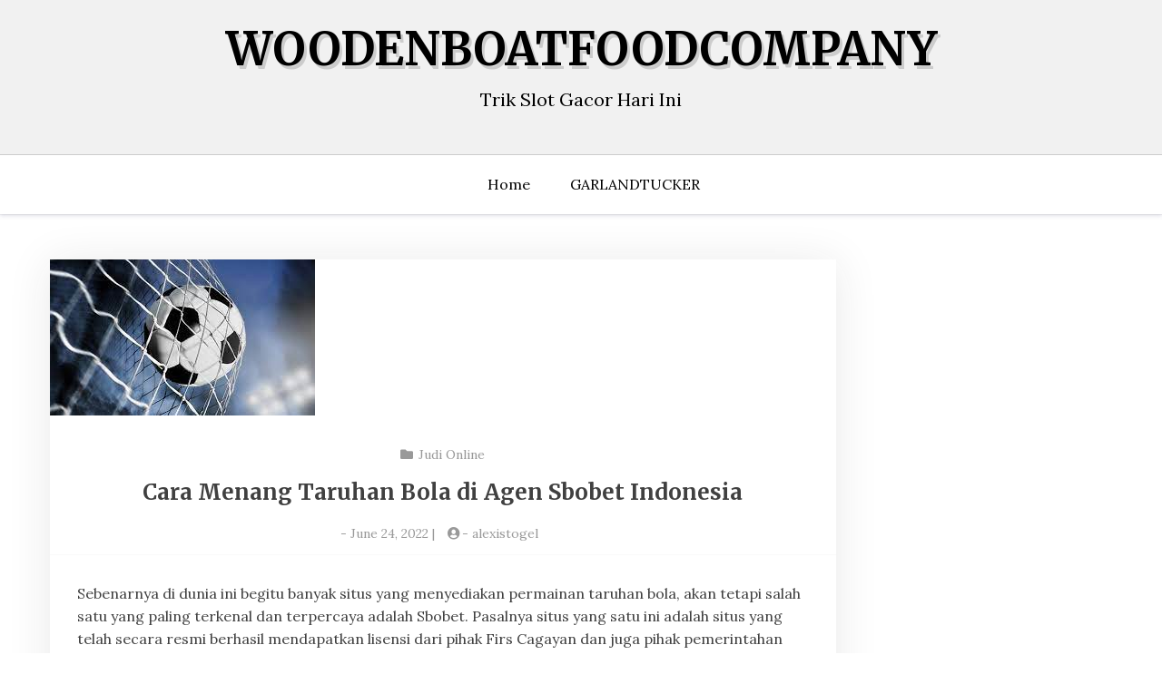

--- FILE ---
content_type: text/html; charset=UTF-8
request_url: https://woodenboatfoodcompany.com/cara-menang-taruhan-bola-di-agen-sbobet-indonesia/
body_size: 10216
content:
<!doctype html>
<html dir="ltr" lang="en-US" prefix="og: https://ogp.me/ns#">

<head>
	<meta charset="UTF-8">
	<meta name="viewport" content="width=device-width, initial-scale=1">
	<link rel="profile" href="https://gmpg.org/xfn/11">

	<title>Cara Menang Taruhan Bola di Agen Sbobet Indonesia - WOODENBOATFOODCOMPANY</title>

		<!-- All in One SEO 4.6.7.1 - aioseo.com -->
		<meta name="description" content="Sebenarnya di dunia ini begitu banyak situs yang menyediakan permainan taruhan bola, akan tetapi salah satu yang paling terkenal dan terpercaya adalah Sbobet. Pasalnya situs yang satu ini adalah situs yang telah secara resmi berhasil mendapatkan lisensi dari pihak Firs Cagayan dan juga pihak pemerintahan Isle of Man. Dengan demikian perkara kemanaan dan kualitas permainan" />
		<meta name="robots" content="max-image-preview:large" />
		<meta name="google-site-verification" content="yTnGQNwrIyXMMA7NSLFpQoHmmGckZhkAWlnVXfe-6NI" />
		<link rel="canonical" href="https://woodenboatfoodcompany.com/cara-menang-taruhan-bola-di-agen-sbobet-indonesia/" />
		<meta name="generator" content="All in One SEO (AIOSEO) 4.6.7.1" />
		<meta property="og:locale" content="en_US" />
		<meta property="og:site_name" content="WOODENBOATFOODCOMPANY - Trik Slot Gacor Hari Ini" />
		<meta property="og:type" content="article" />
		<meta property="og:title" content="Cara Menang Taruhan Bola di Agen Sbobet Indonesia - WOODENBOATFOODCOMPANY" />
		<meta property="og:description" content="Sebenarnya di dunia ini begitu banyak situs yang menyediakan permainan taruhan bola, akan tetapi salah satu yang paling terkenal dan terpercaya adalah Sbobet. Pasalnya situs yang satu ini adalah situs yang telah secara resmi berhasil mendapatkan lisensi dari pihak Firs Cagayan dan juga pihak pemerintahan Isle of Man. Dengan demikian perkara kemanaan dan kualitas permainan" />
		<meta property="og:url" content="https://woodenboatfoodcompany.com/cara-menang-taruhan-bola-di-agen-sbobet-indonesia/" />
		<meta property="article:published_time" content="2022-06-24T04:14:04+00:00" />
		<meta property="article:modified_time" content="2022-06-26T04:22:55+00:00" />
		<meta name="twitter:card" content="summary" />
		<meta name="twitter:title" content="Cara Menang Taruhan Bola di Agen Sbobet Indonesia - WOODENBOATFOODCOMPANY" />
		<meta name="twitter:description" content="Sebenarnya di dunia ini begitu banyak situs yang menyediakan permainan taruhan bola, akan tetapi salah satu yang paling terkenal dan terpercaya adalah Sbobet. Pasalnya situs yang satu ini adalah situs yang telah secara resmi berhasil mendapatkan lisensi dari pihak Firs Cagayan dan juga pihak pemerintahan Isle of Man. Dengan demikian perkara kemanaan dan kualitas permainan" />
		<script type="application/ld+json" class="aioseo-schema">
			{"@context":"https:\/\/schema.org","@graph":[{"@type":"BlogPosting","@id":"https:\/\/woodenboatfoodcompany.com\/cara-menang-taruhan-bola-di-agen-sbobet-indonesia\/#blogposting","name":"Cara Menang Taruhan Bola di Agen Sbobet Indonesia - WOODENBOATFOODCOMPANY","headline":"Cara Menang Taruhan Bola di Agen Sbobet Indonesia","author":{"@id":"https:\/\/woodenboatfoodcompany.com\/author\/admgold\/#author"},"publisher":{"@id":"https:\/\/woodenboatfoodcompany.com\/#organization"},"image":{"@type":"ImageObject","url":"https:\/\/woodenboatfoodcompany.com\/wp-content\/uploads\/2022\/06\/judi-bola-3.jpg","width":292,"height":172},"datePublished":"2022-06-24T11:14:04+07:00","dateModified":"2022-06-26T11:22:55+07:00","inLanguage":"en-US","mainEntityOfPage":{"@id":"https:\/\/woodenboatfoodcompany.com\/cara-menang-taruhan-bola-di-agen-sbobet-indonesia\/#webpage"},"isPartOf":{"@id":"https:\/\/woodenboatfoodcompany.com\/cara-menang-taruhan-bola-di-agen-sbobet-indonesia\/#webpage"},"articleSection":"Judi Online"},{"@type":"BreadcrumbList","@id":"https:\/\/woodenboatfoodcompany.com\/cara-menang-taruhan-bola-di-agen-sbobet-indonesia\/#breadcrumblist","itemListElement":[{"@type":"ListItem","@id":"https:\/\/woodenboatfoodcompany.com\/#listItem","position":1,"name":"Home","item":"https:\/\/woodenboatfoodcompany.com\/","nextItem":"https:\/\/woodenboatfoodcompany.com\/cara-menang-taruhan-bola-di-agen-sbobet-indonesia\/#listItem"},{"@type":"ListItem","@id":"https:\/\/woodenboatfoodcompany.com\/cara-menang-taruhan-bola-di-agen-sbobet-indonesia\/#listItem","position":2,"name":"Cara Menang Taruhan Bola di Agen Sbobet Indonesia","previousItem":"https:\/\/woodenboatfoodcompany.com\/#listItem"}]},{"@type":"Organization","@id":"https:\/\/woodenboatfoodcompany.com\/#organization","name":"WOODENBOATFOODCOMPANY","description":"Trik Slot Gacor Hari Ini","url":"https:\/\/woodenboatfoodcompany.com\/"},{"@type":"Person","@id":"https:\/\/woodenboatfoodcompany.com\/author\/admgold\/#author","url":"https:\/\/woodenboatfoodcompany.com\/author\/admgold\/","name":"alexistogel","image":{"@type":"ImageObject","@id":"https:\/\/woodenboatfoodcompany.com\/cara-menang-taruhan-bola-di-agen-sbobet-indonesia\/#authorImage","url":"https:\/\/secure.gravatar.com\/avatar\/f399734c3034ff48634adba6724c2a020d6c736ff66dd89f88bea0c6d7bb4596?s=96&d=mm&r=g","width":96,"height":96,"caption":"alexistogel"}},{"@type":"WebPage","@id":"https:\/\/woodenboatfoodcompany.com\/cara-menang-taruhan-bola-di-agen-sbobet-indonesia\/#webpage","url":"https:\/\/woodenboatfoodcompany.com\/cara-menang-taruhan-bola-di-agen-sbobet-indonesia\/","name":"Cara Menang Taruhan Bola di Agen Sbobet Indonesia - WOODENBOATFOODCOMPANY","description":"Sebenarnya di dunia ini begitu banyak situs yang menyediakan permainan taruhan bola, akan tetapi salah satu yang paling terkenal dan terpercaya adalah Sbobet. Pasalnya situs yang satu ini adalah situs yang telah secara resmi berhasil mendapatkan lisensi dari pihak Firs Cagayan dan juga pihak pemerintahan Isle of Man. Dengan demikian perkara kemanaan dan kualitas permainan","inLanguage":"en-US","isPartOf":{"@id":"https:\/\/woodenboatfoodcompany.com\/#website"},"breadcrumb":{"@id":"https:\/\/woodenboatfoodcompany.com\/cara-menang-taruhan-bola-di-agen-sbobet-indonesia\/#breadcrumblist"},"author":{"@id":"https:\/\/woodenboatfoodcompany.com\/author\/admgold\/#author"},"creator":{"@id":"https:\/\/woodenboatfoodcompany.com\/author\/admgold\/#author"},"image":{"@type":"ImageObject","url":"https:\/\/woodenboatfoodcompany.com\/wp-content\/uploads\/2022\/06\/judi-bola-3.jpg","@id":"https:\/\/woodenboatfoodcompany.com\/cara-menang-taruhan-bola-di-agen-sbobet-indonesia\/#mainImage","width":292,"height":172},"primaryImageOfPage":{"@id":"https:\/\/woodenboatfoodcompany.com\/cara-menang-taruhan-bola-di-agen-sbobet-indonesia\/#mainImage"},"datePublished":"2022-06-24T11:14:04+07:00","dateModified":"2022-06-26T11:22:55+07:00"},{"@type":"WebSite","@id":"https:\/\/woodenboatfoodcompany.com\/#website","url":"https:\/\/woodenboatfoodcompany.com\/","name":"WOODENBOATFOODCOMPANY","description":"Trik Slot Gacor Hari Ini","inLanguage":"en-US","publisher":{"@id":"https:\/\/woodenboatfoodcompany.com\/#organization"}}]}
		</script>
		<!-- All in One SEO -->

<link rel='dns-prefetch' href='//fonts.googleapis.com' />
<link rel="alternate" type="application/rss+xml" title="WOODENBOATFOODCOMPANY &raquo; Feed" href="https://woodenboatfoodcompany.com/feed/" />
<link rel="alternate" title="oEmbed (JSON)" type="application/json+oembed" href="https://woodenboatfoodcompany.com/wp-json/oembed/1.0/embed?url=https%3A%2F%2Fwoodenboatfoodcompany.com%2Fcara-menang-taruhan-bola-di-agen-sbobet-indonesia%2F" />
<link rel="alternate" title="oEmbed (XML)" type="text/xml+oembed" href="https://woodenboatfoodcompany.com/wp-json/oembed/1.0/embed?url=https%3A%2F%2Fwoodenboatfoodcompany.com%2Fcara-menang-taruhan-bola-di-agen-sbobet-indonesia%2F&#038;format=xml" />
<style id='wp-img-auto-sizes-contain-inline-css' type='text/css'>
img:is([sizes=auto i],[sizes^="auto," i]){contain-intrinsic-size:3000px 1500px}
/*# sourceURL=wp-img-auto-sizes-contain-inline-css */
</style>
<style id='wp-emoji-styles-inline-css' type='text/css'>

	img.wp-smiley, img.emoji {
		display: inline !important;
		border: none !important;
		box-shadow: none !important;
		height: 1em !important;
		width: 1em !important;
		margin: 0 0.07em !important;
		vertical-align: -0.1em !important;
		background: none !important;
		padding: 0 !important;
	}
/*# sourceURL=wp-emoji-styles-inline-css */
</style>
<style id='wp-block-library-inline-css' type='text/css'>
:root{--wp-block-synced-color:#7a00df;--wp-block-synced-color--rgb:122,0,223;--wp-bound-block-color:var(--wp-block-synced-color);--wp-editor-canvas-background:#ddd;--wp-admin-theme-color:#007cba;--wp-admin-theme-color--rgb:0,124,186;--wp-admin-theme-color-darker-10:#006ba1;--wp-admin-theme-color-darker-10--rgb:0,107,160.5;--wp-admin-theme-color-darker-20:#005a87;--wp-admin-theme-color-darker-20--rgb:0,90,135;--wp-admin-border-width-focus:2px}@media (min-resolution:192dpi){:root{--wp-admin-border-width-focus:1.5px}}.wp-element-button{cursor:pointer}:root .has-very-light-gray-background-color{background-color:#eee}:root .has-very-dark-gray-background-color{background-color:#313131}:root .has-very-light-gray-color{color:#eee}:root .has-very-dark-gray-color{color:#313131}:root .has-vivid-green-cyan-to-vivid-cyan-blue-gradient-background{background:linear-gradient(135deg,#00d084,#0693e3)}:root .has-purple-crush-gradient-background{background:linear-gradient(135deg,#34e2e4,#4721fb 50%,#ab1dfe)}:root .has-hazy-dawn-gradient-background{background:linear-gradient(135deg,#faaca8,#dad0ec)}:root .has-subdued-olive-gradient-background{background:linear-gradient(135deg,#fafae1,#67a671)}:root .has-atomic-cream-gradient-background{background:linear-gradient(135deg,#fdd79a,#004a59)}:root .has-nightshade-gradient-background{background:linear-gradient(135deg,#330968,#31cdcf)}:root .has-midnight-gradient-background{background:linear-gradient(135deg,#020381,#2874fc)}:root{--wp--preset--font-size--normal:16px;--wp--preset--font-size--huge:42px}.has-regular-font-size{font-size:1em}.has-larger-font-size{font-size:2.625em}.has-normal-font-size{font-size:var(--wp--preset--font-size--normal)}.has-huge-font-size{font-size:var(--wp--preset--font-size--huge)}.has-text-align-center{text-align:center}.has-text-align-left{text-align:left}.has-text-align-right{text-align:right}.has-fit-text{white-space:nowrap!important}#end-resizable-editor-section{display:none}.aligncenter{clear:both}.items-justified-left{justify-content:flex-start}.items-justified-center{justify-content:center}.items-justified-right{justify-content:flex-end}.items-justified-space-between{justify-content:space-between}.screen-reader-text{border:0;clip-path:inset(50%);height:1px;margin:-1px;overflow:hidden;padding:0;position:absolute;width:1px;word-wrap:normal!important}.screen-reader-text:focus{background-color:#ddd;clip-path:none;color:#444;display:block;font-size:1em;height:auto;left:5px;line-height:normal;padding:15px 23px 14px;text-decoration:none;top:5px;width:auto;z-index:100000}html :where(.has-border-color){border-style:solid}html :where([style*=border-top-color]){border-top-style:solid}html :where([style*=border-right-color]){border-right-style:solid}html :where([style*=border-bottom-color]){border-bottom-style:solid}html :where([style*=border-left-color]){border-left-style:solid}html :where([style*=border-width]){border-style:solid}html :where([style*=border-top-width]){border-top-style:solid}html :where([style*=border-right-width]){border-right-style:solid}html :where([style*=border-bottom-width]){border-bottom-style:solid}html :where([style*=border-left-width]){border-left-style:solid}html :where(img[class*=wp-image-]){height:auto;max-width:100%}:where(figure){margin:0 0 1em}html :where(.is-position-sticky){--wp-admin--admin-bar--position-offset:var(--wp-admin--admin-bar--height,0px)}@media screen and (max-width:600px){html :where(.is-position-sticky){--wp-admin--admin-bar--position-offset:0px}}

/*# sourceURL=wp-block-library-inline-css */
</style><style id='global-styles-inline-css' type='text/css'>
:root{--wp--preset--aspect-ratio--square: 1;--wp--preset--aspect-ratio--4-3: 4/3;--wp--preset--aspect-ratio--3-4: 3/4;--wp--preset--aspect-ratio--3-2: 3/2;--wp--preset--aspect-ratio--2-3: 2/3;--wp--preset--aspect-ratio--16-9: 16/9;--wp--preset--aspect-ratio--9-16: 9/16;--wp--preset--color--black: #000000;--wp--preset--color--cyan-bluish-gray: #abb8c3;--wp--preset--color--white: #ffffff;--wp--preset--color--pale-pink: #f78da7;--wp--preset--color--vivid-red: #cf2e2e;--wp--preset--color--luminous-vivid-orange: #ff6900;--wp--preset--color--luminous-vivid-amber: #fcb900;--wp--preset--color--light-green-cyan: #7bdcb5;--wp--preset--color--vivid-green-cyan: #00d084;--wp--preset--color--pale-cyan-blue: #8ed1fc;--wp--preset--color--vivid-cyan-blue: #0693e3;--wp--preset--color--vivid-purple: #9b51e0;--wp--preset--gradient--vivid-cyan-blue-to-vivid-purple: linear-gradient(135deg,rgb(6,147,227) 0%,rgb(155,81,224) 100%);--wp--preset--gradient--light-green-cyan-to-vivid-green-cyan: linear-gradient(135deg,rgb(122,220,180) 0%,rgb(0,208,130) 100%);--wp--preset--gradient--luminous-vivid-amber-to-luminous-vivid-orange: linear-gradient(135deg,rgb(252,185,0) 0%,rgb(255,105,0) 100%);--wp--preset--gradient--luminous-vivid-orange-to-vivid-red: linear-gradient(135deg,rgb(255,105,0) 0%,rgb(207,46,46) 100%);--wp--preset--gradient--very-light-gray-to-cyan-bluish-gray: linear-gradient(135deg,rgb(238,238,238) 0%,rgb(169,184,195) 100%);--wp--preset--gradient--cool-to-warm-spectrum: linear-gradient(135deg,rgb(74,234,220) 0%,rgb(151,120,209) 20%,rgb(207,42,186) 40%,rgb(238,44,130) 60%,rgb(251,105,98) 80%,rgb(254,248,76) 100%);--wp--preset--gradient--blush-light-purple: linear-gradient(135deg,rgb(255,206,236) 0%,rgb(152,150,240) 100%);--wp--preset--gradient--blush-bordeaux: linear-gradient(135deg,rgb(254,205,165) 0%,rgb(254,45,45) 50%,rgb(107,0,62) 100%);--wp--preset--gradient--luminous-dusk: linear-gradient(135deg,rgb(255,203,112) 0%,rgb(199,81,192) 50%,rgb(65,88,208) 100%);--wp--preset--gradient--pale-ocean: linear-gradient(135deg,rgb(255,245,203) 0%,rgb(182,227,212) 50%,rgb(51,167,181) 100%);--wp--preset--gradient--electric-grass: linear-gradient(135deg,rgb(202,248,128) 0%,rgb(113,206,126) 100%);--wp--preset--gradient--midnight: linear-gradient(135deg,rgb(2,3,129) 0%,rgb(40,116,252) 100%);--wp--preset--font-size--small: 13px;--wp--preset--font-size--medium: 20px;--wp--preset--font-size--large: 36px;--wp--preset--font-size--x-large: 42px;--wp--preset--spacing--20: 0.44rem;--wp--preset--spacing--30: 0.67rem;--wp--preset--spacing--40: 1rem;--wp--preset--spacing--50: 1.5rem;--wp--preset--spacing--60: 2.25rem;--wp--preset--spacing--70: 3.38rem;--wp--preset--spacing--80: 5.06rem;--wp--preset--shadow--natural: 6px 6px 9px rgba(0, 0, 0, 0.2);--wp--preset--shadow--deep: 12px 12px 50px rgba(0, 0, 0, 0.4);--wp--preset--shadow--sharp: 6px 6px 0px rgba(0, 0, 0, 0.2);--wp--preset--shadow--outlined: 6px 6px 0px -3px rgb(255, 255, 255), 6px 6px rgb(0, 0, 0);--wp--preset--shadow--crisp: 6px 6px 0px rgb(0, 0, 0);}:where(.is-layout-flex){gap: 0.5em;}:where(.is-layout-grid){gap: 0.5em;}body .is-layout-flex{display: flex;}.is-layout-flex{flex-wrap: wrap;align-items: center;}.is-layout-flex > :is(*, div){margin: 0;}body .is-layout-grid{display: grid;}.is-layout-grid > :is(*, div){margin: 0;}:where(.wp-block-columns.is-layout-flex){gap: 2em;}:where(.wp-block-columns.is-layout-grid){gap: 2em;}:where(.wp-block-post-template.is-layout-flex){gap: 1.25em;}:where(.wp-block-post-template.is-layout-grid){gap: 1.25em;}.has-black-color{color: var(--wp--preset--color--black) !important;}.has-cyan-bluish-gray-color{color: var(--wp--preset--color--cyan-bluish-gray) !important;}.has-white-color{color: var(--wp--preset--color--white) !important;}.has-pale-pink-color{color: var(--wp--preset--color--pale-pink) !important;}.has-vivid-red-color{color: var(--wp--preset--color--vivid-red) !important;}.has-luminous-vivid-orange-color{color: var(--wp--preset--color--luminous-vivid-orange) !important;}.has-luminous-vivid-amber-color{color: var(--wp--preset--color--luminous-vivid-amber) !important;}.has-light-green-cyan-color{color: var(--wp--preset--color--light-green-cyan) !important;}.has-vivid-green-cyan-color{color: var(--wp--preset--color--vivid-green-cyan) !important;}.has-pale-cyan-blue-color{color: var(--wp--preset--color--pale-cyan-blue) !important;}.has-vivid-cyan-blue-color{color: var(--wp--preset--color--vivid-cyan-blue) !important;}.has-vivid-purple-color{color: var(--wp--preset--color--vivid-purple) !important;}.has-black-background-color{background-color: var(--wp--preset--color--black) !important;}.has-cyan-bluish-gray-background-color{background-color: var(--wp--preset--color--cyan-bluish-gray) !important;}.has-white-background-color{background-color: var(--wp--preset--color--white) !important;}.has-pale-pink-background-color{background-color: var(--wp--preset--color--pale-pink) !important;}.has-vivid-red-background-color{background-color: var(--wp--preset--color--vivid-red) !important;}.has-luminous-vivid-orange-background-color{background-color: var(--wp--preset--color--luminous-vivid-orange) !important;}.has-luminous-vivid-amber-background-color{background-color: var(--wp--preset--color--luminous-vivid-amber) !important;}.has-light-green-cyan-background-color{background-color: var(--wp--preset--color--light-green-cyan) !important;}.has-vivid-green-cyan-background-color{background-color: var(--wp--preset--color--vivid-green-cyan) !important;}.has-pale-cyan-blue-background-color{background-color: var(--wp--preset--color--pale-cyan-blue) !important;}.has-vivid-cyan-blue-background-color{background-color: var(--wp--preset--color--vivid-cyan-blue) !important;}.has-vivid-purple-background-color{background-color: var(--wp--preset--color--vivid-purple) !important;}.has-black-border-color{border-color: var(--wp--preset--color--black) !important;}.has-cyan-bluish-gray-border-color{border-color: var(--wp--preset--color--cyan-bluish-gray) !important;}.has-white-border-color{border-color: var(--wp--preset--color--white) !important;}.has-pale-pink-border-color{border-color: var(--wp--preset--color--pale-pink) !important;}.has-vivid-red-border-color{border-color: var(--wp--preset--color--vivid-red) !important;}.has-luminous-vivid-orange-border-color{border-color: var(--wp--preset--color--luminous-vivid-orange) !important;}.has-luminous-vivid-amber-border-color{border-color: var(--wp--preset--color--luminous-vivid-amber) !important;}.has-light-green-cyan-border-color{border-color: var(--wp--preset--color--light-green-cyan) !important;}.has-vivid-green-cyan-border-color{border-color: var(--wp--preset--color--vivid-green-cyan) !important;}.has-pale-cyan-blue-border-color{border-color: var(--wp--preset--color--pale-cyan-blue) !important;}.has-vivid-cyan-blue-border-color{border-color: var(--wp--preset--color--vivid-cyan-blue) !important;}.has-vivid-purple-border-color{border-color: var(--wp--preset--color--vivid-purple) !important;}.has-vivid-cyan-blue-to-vivid-purple-gradient-background{background: var(--wp--preset--gradient--vivid-cyan-blue-to-vivid-purple) !important;}.has-light-green-cyan-to-vivid-green-cyan-gradient-background{background: var(--wp--preset--gradient--light-green-cyan-to-vivid-green-cyan) !important;}.has-luminous-vivid-amber-to-luminous-vivid-orange-gradient-background{background: var(--wp--preset--gradient--luminous-vivid-amber-to-luminous-vivid-orange) !important;}.has-luminous-vivid-orange-to-vivid-red-gradient-background{background: var(--wp--preset--gradient--luminous-vivid-orange-to-vivid-red) !important;}.has-very-light-gray-to-cyan-bluish-gray-gradient-background{background: var(--wp--preset--gradient--very-light-gray-to-cyan-bluish-gray) !important;}.has-cool-to-warm-spectrum-gradient-background{background: var(--wp--preset--gradient--cool-to-warm-spectrum) !important;}.has-blush-light-purple-gradient-background{background: var(--wp--preset--gradient--blush-light-purple) !important;}.has-blush-bordeaux-gradient-background{background: var(--wp--preset--gradient--blush-bordeaux) !important;}.has-luminous-dusk-gradient-background{background: var(--wp--preset--gradient--luminous-dusk) !important;}.has-pale-ocean-gradient-background{background: var(--wp--preset--gradient--pale-ocean) !important;}.has-electric-grass-gradient-background{background: var(--wp--preset--gradient--electric-grass) !important;}.has-midnight-gradient-background{background: var(--wp--preset--gradient--midnight) !important;}.has-small-font-size{font-size: var(--wp--preset--font-size--small) !important;}.has-medium-font-size{font-size: var(--wp--preset--font-size--medium) !important;}.has-large-font-size{font-size: var(--wp--preset--font-size--large) !important;}.has-x-large-font-size{font-size: var(--wp--preset--font-size--x-large) !important;}
/*# sourceURL=global-styles-inline-css */
</style>

<style id='classic-theme-styles-inline-css' type='text/css'>
/*! This file is auto-generated */
.wp-block-button__link{color:#fff;background-color:#32373c;border-radius:9999px;box-shadow:none;text-decoration:none;padding:calc(.667em + 2px) calc(1.333em + 2px);font-size:1.125em}.wp-block-file__button{background:#32373c;color:#fff;text-decoration:none}
/*# sourceURL=/wp-includes/css/classic-themes.min.css */
</style>
<link rel='stylesheet' id='xblog-gb-block-css' href='https://woodenboatfoodcompany.com/wp-content/themes/x-blog/assets/css/admin-block.css?ver=1.0' type='text/css' media='all' />
<link rel='stylesheet' id='xblog-admin-google-font-css' href='https://fonts.googleapis.com/css?family=PT+Serif%3A400%2C400i%2C700%2C700i%7CCrete+Round%3A400%2C400i&#038;subset=latin%2Clatin-ext' type='text/css' media='all' />
<link rel='stylesheet' id='blogx-google-font-css' href='https://fonts.googleapis.com/css?family=Lora%3A300%2C400%2C500%2C700%7CMerriweather%3A400%2C500%2C500i%2C700%2C700i&#038;subset=latin%2Clatin-ext' type='text/css' media='all' />
<link rel='stylesheet' id='slicknav-css' href='https://woodenboatfoodcompany.com/wp-content/themes/x-blog/assets/css/slicknav.css?ver=1' type='text/css' media='all' />
<link rel='stylesheet' id='xblog-google-font-css' href='https://fonts.googleapis.com/css?family=PT+Serif%3A400%2C400i%2C700%2C700i%7CCrete+Round%3A400%2C400i&#038;subset=latin%2Clatin-ext' type='text/css' media='all' />
<link rel='stylesheet' id='xblog-style-css' href='https://woodenboatfoodcompany.com/wp-content/themes/blog-x/style.css?ver=6.9' type='text/css' media='all' />
<link rel='stylesheet' id='blogx-parent-style-css' href='https://woodenboatfoodcompany.com/wp-content/themes/x-blog/style.css?ver=6.9' type='text/css' media='all' />
<link rel='stylesheet' id='blogx-main-css' href='https://woodenboatfoodcompany.com/wp-content/themes/blog-x/assets/css/main.css?ver=1.0.4' type='text/css' media='all' />
<link rel='stylesheet' id='font-awesome-five-all-css' href='https://woodenboatfoodcompany.com/wp-content/themes/x-blog/assets/css/all.css?ver=5.13.0' type='text/css' media='all' />
<link rel='stylesheet' id='block-style-css' href='https://woodenboatfoodcompany.com/wp-content/themes/x-blog/assets/css/block.css?ver=1.0.8' type='text/css' media='all' />
<link rel='stylesheet' id='xblog-responsive-css' href='https://woodenboatfoodcompany.com/wp-content/themes/x-blog/assets/css/responsive.css?ver=1.0.8' type='text/css' media='all' />
<link rel='stylesheet' id='x-blog-custom-style-css' href='https://woodenboatfoodcompany.com/wp-content/themes/x-blog/assets/css/custom_script.css?ver=6.9' type='text/css' media='all' />
<style id='x-blog-custom-style-inline-css' type='text/css'>
.site-title a,
			.site-description {
				color: #000000 ;
			}
/*# sourceURL=x-blog-custom-style-inline-css */
</style>
<script type="text/javascript" src="https://woodenboatfoodcompany.com/wp-includes/js/jquery/jquery.min.js?ver=3.7.1" id="jquery-core-js"></script>
<script type="text/javascript" src="https://woodenboatfoodcompany.com/wp-includes/js/jquery/jquery-migrate.min.js?ver=3.4.1" id="jquery-migrate-js"></script>
<script type="text/javascript" src="https://woodenboatfoodcompany.com/wp-content/themes/x-blog/assets/js/modernizr.js?ver=6.9" id="modernizr-js"></script>
<link rel="https://api.w.org/" href="https://woodenboatfoodcompany.com/wp-json/" /><link rel="alternate" title="JSON" type="application/json" href="https://woodenboatfoodcompany.com/wp-json/wp/v2/posts/179" /><link rel="EditURI" type="application/rsd+xml" title="RSD" href="https://woodenboatfoodcompany.com/xmlrpc.php?rsd" />
<meta name="generator" content="WordPress 6.9" />
<link rel='shortlink' href='https://woodenboatfoodcompany.com/?p=179' />
<link rel="icon" href="https://woodenboatfoodcompany.com/wp-content/uploads/2022/04/cropped-21-32x32.png" sizes="32x32" />
<link rel="icon" href="https://woodenboatfoodcompany.com/wp-content/uploads/2022/04/cropped-21-192x192.png" sizes="192x192" />
<link rel="apple-touch-icon" href="https://woodenboatfoodcompany.com/wp-content/uploads/2022/04/cropped-21-180x180.png" />
<meta name="msapplication-TileImage" content="https://woodenboatfoodcompany.com/wp-content/uploads/2022/04/cropped-21-270x270.png" />
		<style type="text/css" id="wp-custom-css">
			.site-content .widget-area {
    overflow: inherit;
    display: none;
}		</style>
		</head>

<body class="wp-singular post-template-default single single-post postid-179 single-format-standard wp-theme-x-blog wp-child-theme-blog-x  title-center">
			<div class="mobile-menu-bar">
		<div class="container">
			<nav id="mobile-navigation" class="mobile-navigation">
				<button id="mmenu-btn" class="menu-btn" aria-expanded="false">
					<span class="mopen">Menu</span>
					<span class="mclose">Close</span>
				</button>
				<div class="menu-menu-1-container"><ul id="wsm-menu" class="wsm-menu"><li id="menu-item-322" class="menu-item menu-item-type-custom menu-item-object-custom menu-item-home menu-item-322"><a href="https://woodenboatfoodcompany.com/">Home</a></li>
<li id="menu-item-324" class="menu-item menu-item-type-custom menu-item-object-custom menu-item-324"><a href="https://garlandtucker.com/">GARLANDTUCKER</a></li>
</ul></div>			</nav><!-- #site-navigation -->
		</div>
	</div>

	<div id="page" class="site x-blog">
		<a class="skip-link screen-reader-text" href="#content">Skip to content</a>
		<header id="masthead" class="site-header baby-head-img">
							<div class="no-header-img">

								<div class="baby-container site-branding logo-center">
										<h1 class="site-title"><a href="https://woodenboatfoodcompany.com/" rel="home">WOODENBOATFOODCOMPANY</a></h1>
											<p class="site-description">Trik Slot Gacor Hari Ini</p>
									</div><!-- .site-branding -->
					<div class="menu-bar text-center">
		<div class="baby-container menu-inner">

			<nav id="site-navigation" class="main-navigation">
				<div class="menu-menu-1-container"><ul id="baby-menu" class="baby-menu"><li class="menu-item menu-item-type-custom menu-item-object-custom menu-item-home menu-item-322"><a href="https://woodenboatfoodcompany.com/">Home</a></li>
<li class="menu-item menu-item-type-custom menu-item-object-custom menu-item-324"><a href="https://garlandtucker.com/">GARLANDTUCKER</a></li>
</ul></div>			</nav><!-- #site-navigation -->
			
		</div>
	</div>



		</header><!-- #masthead -->

		
		<div id="content" class="baby-container site-content ">
	<div id="primary" class="content-area">
		<main id="main" class="site-main">

		
<article id="post-179" class="post-179 post type-post status-publish format-standard has-post-thumbnail hentry category-judi-online">

            <div class="baby-feature-image"> 
            <img width="292" height="172" src="https://woodenboatfoodcompany.com/wp-content/uploads/2022/06/judi-bola-3.jpg" class="attachment-full size-full wp-post-image" alt="" decoding="async" fetchpriority="high" />        </div>
        	<header class="entry-header">
				<div class="top-cat post-meta">
			<i class="fa fa-folder"></i>
			<a href="https://woodenboatfoodcompany.com/category/judi-online/" rel="category tag">Judi Online</a>		</div>
				<h2 class="entry-title">Cara Menang Taruhan Bola di Agen Sbobet Indonesia</h2>		<div class="entry-meta post-meta">
			<span class="posted-on"><i class="fa fa-clock-o"></i>- <a href="https://woodenboatfoodcompany.com/cara-menang-taruhan-bola-di-agen-sbobet-indonesia/" rel="bookmark"><time class="entry-date published" datetime="2022-06-24T11:14:04+07:00">June 24, 2022</time> | <time class="updated" datetime="2022-06-26T11:22:55+07:00">June 26, 2022</time></a></span><span class="byline"> <i class="fa fa-user-circle"></i>- <span class="author vcard"><a class="url fn n" href="https://woodenboatfoodcompany.com/author/admgold/">alexistogel</a></span></span>		</div><!-- .entry-meta -->
			</header><!-- .entry-header -->

	<div class="entry-content">
		<p>Sebenarnya di dunia ini begitu banyak situs yang menyediakan permainan taruhan bola, akan tetapi salah satu yang paling terkenal dan terpercaya adalah Sbobet. Pasalnya situs yang satu ini adalah situs yang telah secara resmi berhasil mendapatkan lisensi dari pihak Firs Cagayan dan juga pihak pemerintahan Isle of Man. Dengan demikian perkara kemanaan dan kualitas permainan yang mereka tawaran sudah tidak lagi diragukan. Jika Anda bermain dengan agen yang telah memiliki lisensi seperti sbobet maka besar kemungkinan Anda akan mengalami masalah penipuan.</p>
<p>Selain telah sangat terjamin masalah keamanannya, permainannya situs sbobet juga dipastikan menyediakan berbagai macam jenis permainan dari seluruh dunia. Menurut informasi terakhir yang didapatkan kurang lebih ada sekitar 50 liga yang disediakan oleh pihak sbobet dan bisa Anda akses serta ikuti taruhannya. Dengan demikian setiap minggunya Anda bisa mengikuti puluhan hingga ratusan taruhan.</p>
<p>&nbsp;</p>
<p>Bagi Anda yang sudah sangat penasaran bagaimana cara menang taruhan bola di agen sbobet Indonesia, silahkan beberapa tips berikut ini:</p>
<p>&nbsp;</p>
<ul>
<li>Pilih Tim Yang Akan Dijagokan</li>
</ul>
<p>Dalam memilih tim yang akan dijagokan pastikan Anda telah melakukan penelitian atau riset terlebih dahulu. Maksudnya Anda harus mengetahui apa saja kekuatan yang dimiliki oleh tim tersebut, seperti pemain yang memperkuat skuad utama, pemain yang sedang cedera, statistik serta perfoma tim tersebut dalam permainan terakhir, dan lain sebagainya. Rajin membaca prediksi dari situs-situs ternama dan terpercaya juga merupakan salah satu cara menang taruhan bola di agen sbobet Indonesia. Karena dengan Anda mengusai dan memahami kekuatan tim yang Anda pilih maka Anda bisa melakukan prediksi dengan lebih baik.</p>
<p>&nbsp;</p>
<ul>
<li>Pahami Jenis Pasar Taruhan Yang Akan Diikuti</li>
</ul>
<p>Harus Anda ketahui bahwa pihak sbobet ternyata juga menyediakan pasar taruhan. Jadi sebelum Anda melakukan taruhan ada baiknya untuk terlebih dahulu memahami tentang pasar-pasar taruhan tersebut. Biasanya paasar-pasar yang disediakan oleh pihak sbobet adalah over/under, halftime/full time, mix parlay, evens/odds, outright dan masih banyak lagi. Salah satu cara menang taruhan bola di agen sbobet Indonesia adalah dengan memahami segala jenis pasar yang diadakan oleh pihak sbobet.</p>
<p>&nbsp;</p>
<ul>
<li>Pastikan Tidak Menghabiskan Modal di Satu pertandingan</li>
</ul>
<p>Bersikap serakah dan tamak adalah satu sikap yang harus Anda hindari, pasalnya dengan menunjukkan sikap seperti itu akan membawa Anda pada kekalahan besar dan kerugian. Maka dari itu kami sarankan untuk tenang dan bijak dalam melakukan setiap taruhan, salah satu caranya adalah dengan mengontrol setiap modal yang Anda turunkan di taruhan. Pastikan Anda tidak langsung menghabiskan seluruh modal yang Anda miliki hanya pada satu taruhan.</p>
<p>&nbsp;</p>
	</div><!-- .entry-content -->


</article><!-- #post-179 -->

	<nav class="navigation post-navigation" aria-label="Posts">
		<h2 class="screen-reader-text">Post navigation</h2>
		<div class="nav-links"><div class="nav-previous"><a href="https://woodenboatfoodcompany.com/cara-memilih-situs-sbobet-online-terpercaya/" rel="prev">Cara Memilih Situs Sbobet  Online Terpercaya</a></div><div class="nav-next"><a href="https://woodenboatfoodcompany.com/seputar-bandar-judi-slot-pulsa-sebagai-informasi-dasar-sebelum-bermain/" rel="next">Seputar Bandar Judi Slot Pulsa Sebagai Informasi Dasar Sebelum Bermain</a></div></div>
	</nav>
		</main><!-- #main -->
	</div><!-- #primary -->


<aside id="secondary" class="widget-area">
	<section id="custom_html-8" class="widget_text widget widget_custom_html"><h2 class="widget-title">BANDAR TERPERCAYA</h2><div class="textwidget custom-html-widget"><p><a href="https://menangresmi.com/" title="ALEXISTOGEL" rel="dofollow"><b>ALEXISTOGEL</b></a></p>
<p><a href="https://petircolok.com/" title="COLOKSGP" rel="dofollow"><b>COLOKSGP</b></a></p>
<p><a href="https://bandarjuara855.com/" title="BANDARBOLA855" rel="dofollow"><b>BANDARBOLA855</b></a></p>
<p><a href="https://128.199.210.130/" title="PREDIKSI TOGEL" rel="dofollow"><b>PREDIKSI TOGEL</b></a></p>
<p><a href="https://146.190.94.18/" title="PREDIKSI TOGEL" rel="dofollow"><b>PREDIKSI TOGEL</b></a></p></div></section><section id="custom_html-5" class="widget_text widget widget_custom_html"><h2 class="widget-title">KUNJUNGI KAMI:</h2><div class="textwidget custom-html-widget"><p><a href="https://178.128.223.166/" title="SLOT ALEXISTOGEL" rel="dofollow"><b>SLOT ALEXISTOGEL</b></a></p>
<p><a href="https://68.183.228.2/" title="LINK COLOKSGP" rel="dofollow"><b>LINK COLOKSGP</b></a></p>
<p><a href="https://167.172.94.44/" title="LINK ALEXISTOGEL" rel="dofollow"><b>LINK ALEXISTOGEL</b></a></p>
<p><a href="https://159.223.70.114/" title="BANDAR ALEXISTOGEL" rel="dofollow"><b>BANDAR ALEXISTOGEL</b></a></p>
<p><a href="https://139.59.241.181/" title="AGEN ALEXISTOGEL" rel="dofollow"><b>AGEN ALEXISTOGEL</b></a></p>
<p><a href="https://159.65.131.81/" title="LINK BANDARBOLA855" rel="dofollow"><b>LINK BANDARBOLA855</b></a></p>
<p><a href="https://159.223.95.117/" title="LINK ALTERNATIF IOSBET" rel="dofollow"><b>LINK ALTERNATIF IOSBET</b></a></p>
<p><a href="https://128.199.135.72/" title="LINK ALTERNATIF ALEXISTOGEL" rel="dofollow"><b>LINK ALTERNATIF ALEXISTOGEL</b></a></p>
<p><a href="https://167.172.84.44/" title="LINK ALTERNATIF COLOKSGP" rel="dofollow"><b>LINK ALTERNATIF COLOKSGP</b></a></p>
<p><a href="https://134.209.101.95/" title="SLOT GACOR BANDARBOLA855">SLOT GACOR BANDARBOLA855</a></p></div></section><section id="custom_html-6" class="widget_text widget widget_custom_html"><h2 class="widget-title">PARTNER KAMI :</h2><div class="textwidget custom-html-widget"><p><a href="https://167.71.216.8/" title="BANDAR TOGEL COLOKSGP" rel="dofollow"><b>BANDAR TOGEL COLOKSGP</b></a></p>
<p><a href="https://178.128.95.33/" title="BANDAR COLOKSGP" rel="dofollow"><b>BANDAR COLOKSGP</b></a></p>
<p><a href="https://165.232.167.150/" title="ALEXISTOGEL BANDAR TOGEL ONLINE" rel="dofollow"><b>ALEXISTOGEL BANDAR TOGEL ONLINE</b></a></p>
<p><a href="http://178.128.212.15/" title="LOGIN BANDARBOLA855" rel="dofollow"><b>LOGIN BANDARBOLA855</b></a></p>
<p><a href="https://165.22.59.0/" title="LINK ALTERNATIF BANDARBOLA855">LINK ALTERNATIF BANDARBOLA855</a></p>
<p><a href="https://143.198.213.119/" title="TOGEL SLOT ALEXISTOGEL">TOGEL SLOT ALEXISTOGEL</a></p>
<p><a href="https://165.22.62.213/" title="COLOKSGP TOGEL SLOT" rel="dofollow"><b>COLOKSGP TOGEL SLOT</b></a></p>
<p><a href="https://159.65.143.115/" title="LOGIN COLOKSGP">LOGIN COLOKSGP</a></p>
<p><a href="https://linklist.bio/alexistogel/" title="ALEXISTOGEL LINK">ALEXISTOGEL LINK</a></p></div></section></aside><!-- #secondary -->

</div><!-- #content -->
<footer id="colophon" class="site-footer footer-display">
	<div class="baby-container site-info">
		<a href="https://wordpress.org/">
			Powered by WordPress		</a>

		Theme: BlogX by <a href="https://wpthemespace.com/">wpthemespace.com</a>	</div><!-- .site-info -->
</footer><!-- #colophon -->
</div><!-- #page -->

<script type="speculationrules">
{"prefetch":[{"source":"document","where":{"and":[{"href_matches":"/*"},{"not":{"href_matches":["/wp-*.php","/wp-admin/*","/wp-content/uploads/*","/wp-content/*","/wp-content/plugins/*","/wp-content/themes/blog-x/*","/wp-content/themes/x-blog/*","/*\\?(.+)"]}},{"not":{"selector_matches":"a[rel~=\"nofollow\"]"}},{"not":{"selector_matches":".no-prefetch, .no-prefetch a"}}]},"eagerness":"conservative"}]}
</script>
<script type="text/javascript" src="https://woodenboatfoodcompany.com/wp-content/themes/blog-x/assets/js/mobile-menu.js?ver=1.0.4" id="blogx-mobile-menu-js"></script>
<script type="text/javascript" src="https://woodenboatfoodcompany.com/wp-content/themes/blog-x/assets/js/xmain.js?ver=1.0.4" id="blogx-main-js-js"></script>
<script type="text/javascript" src="https://woodenboatfoodcompany.com/wp-content/themes/x-blog/assets/js/skip-link-focus-fix.js?ver=1.0.8" id="xblog-skip-link-focus-fix-js"></script>
<script type="text/javascript" src="https://woodenboatfoodcompany.com/wp-content/themes/x-blog/assets/js/jquery.slicknav.js?ver=20151215" id="slicknav-js"></script>
<script type="text/javascript" src="https://woodenboatfoodcompany.com/wp-content/themes/x-blog/assets/js/main.js?ver=1.0.8" id="xblog-main-js"></script>
<script id="wp-emoji-settings" type="application/json">
{"baseUrl":"https://s.w.org/images/core/emoji/17.0.2/72x72/","ext":".png","svgUrl":"https://s.w.org/images/core/emoji/17.0.2/svg/","svgExt":".svg","source":{"concatemoji":"https://woodenboatfoodcompany.com/wp-includes/js/wp-emoji-release.min.js?ver=6.9"}}
</script>
<script type="module">
/* <![CDATA[ */
/*! This file is auto-generated */
const a=JSON.parse(document.getElementById("wp-emoji-settings").textContent),o=(window._wpemojiSettings=a,"wpEmojiSettingsSupports"),s=["flag","emoji"];function i(e){try{var t={supportTests:e,timestamp:(new Date).valueOf()};sessionStorage.setItem(o,JSON.stringify(t))}catch(e){}}function c(e,t,n){e.clearRect(0,0,e.canvas.width,e.canvas.height),e.fillText(t,0,0);t=new Uint32Array(e.getImageData(0,0,e.canvas.width,e.canvas.height).data);e.clearRect(0,0,e.canvas.width,e.canvas.height),e.fillText(n,0,0);const a=new Uint32Array(e.getImageData(0,0,e.canvas.width,e.canvas.height).data);return t.every((e,t)=>e===a[t])}function p(e,t){e.clearRect(0,0,e.canvas.width,e.canvas.height),e.fillText(t,0,0);var n=e.getImageData(16,16,1,1);for(let e=0;e<n.data.length;e++)if(0!==n.data[e])return!1;return!0}function u(e,t,n,a){switch(t){case"flag":return n(e,"\ud83c\udff3\ufe0f\u200d\u26a7\ufe0f","\ud83c\udff3\ufe0f\u200b\u26a7\ufe0f")?!1:!n(e,"\ud83c\udde8\ud83c\uddf6","\ud83c\udde8\u200b\ud83c\uddf6")&&!n(e,"\ud83c\udff4\udb40\udc67\udb40\udc62\udb40\udc65\udb40\udc6e\udb40\udc67\udb40\udc7f","\ud83c\udff4\u200b\udb40\udc67\u200b\udb40\udc62\u200b\udb40\udc65\u200b\udb40\udc6e\u200b\udb40\udc67\u200b\udb40\udc7f");case"emoji":return!a(e,"\ud83e\u1fac8")}return!1}function f(e,t,n,a){let r;const o=(r="undefined"!=typeof WorkerGlobalScope&&self instanceof WorkerGlobalScope?new OffscreenCanvas(300,150):document.createElement("canvas")).getContext("2d",{willReadFrequently:!0}),s=(o.textBaseline="top",o.font="600 32px Arial",{});return e.forEach(e=>{s[e]=t(o,e,n,a)}),s}function r(e){var t=document.createElement("script");t.src=e,t.defer=!0,document.head.appendChild(t)}a.supports={everything:!0,everythingExceptFlag:!0},new Promise(t=>{let n=function(){try{var e=JSON.parse(sessionStorage.getItem(o));if("object"==typeof e&&"number"==typeof e.timestamp&&(new Date).valueOf()<e.timestamp+604800&&"object"==typeof e.supportTests)return e.supportTests}catch(e){}return null}();if(!n){if("undefined"!=typeof Worker&&"undefined"!=typeof OffscreenCanvas&&"undefined"!=typeof URL&&URL.createObjectURL&&"undefined"!=typeof Blob)try{var e="postMessage("+f.toString()+"("+[JSON.stringify(s),u.toString(),c.toString(),p.toString()].join(",")+"));",a=new Blob([e],{type:"text/javascript"});const r=new Worker(URL.createObjectURL(a),{name:"wpTestEmojiSupports"});return void(r.onmessage=e=>{i(n=e.data),r.terminate(),t(n)})}catch(e){}i(n=f(s,u,c,p))}t(n)}).then(e=>{for(const n in e)a.supports[n]=e[n],a.supports.everything=a.supports.everything&&a.supports[n],"flag"!==n&&(a.supports.everythingExceptFlag=a.supports.everythingExceptFlag&&a.supports[n]);var t;a.supports.everythingExceptFlag=a.supports.everythingExceptFlag&&!a.supports.flag,a.supports.everything||((t=a.source||{}).concatemoji?r(t.concatemoji):t.wpemoji&&t.twemoji&&(r(t.twemoji),r(t.wpemoji)))});
//# sourceURL=https://woodenboatfoodcompany.com/wp-includes/js/wp-emoji-loader.min.js
/* ]]> */
</script>

<script defer src="https://static.cloudflareinsights.com/beacon.min.js/vcd15cbe7772f49c399c6a5babf22c1241717689176015" integrity="sha512-ZpsOmlRQV6y907TI0dKBHq9Md29nnaEIPlkf84rnaERnq6zvWvPUqr2ft8M1aS28oN72PdrCzSjY4U6VaAw1EQ==" data-cf-beacon='{"version":"2024.11.0","token":"251f21d835ad41b0b61b14dcf922eb56","r":1,"server_timing":{"name":{"cfCacheStatus":true,"cfEdge":true,"cfExtPri":true,"cfL4":true,"cfOrigin":true,"cfSpeedBrain":true},"location_startswith":null}}' crossorigin="anonymous"></script>
</body>

</html>

--- FILE ---
content_type: text/css
request_url: https://woodenboatfoodcompany.com/wp-content/themes/blog-x/style.css?ver=6.9
body_size: 384
content:
/*
Theme Name: Blog X
Description: Blog X – is Blog/ Magazine/ Personal Blog WordPress theme. Blog X is perfect for not only blogs, but also magazines, newspapers, corporate sites, portfolios, eCommerce stores, and more. You'll have access to multiple color styles, multiple widget areas, and multiple page layouts, allowing you to create a website that truly represents your unique style and brand. Choose from a range of customization options to make your website truly stand out, and enjoy an intuitive and user-friendly interface that makes it easy to manage and update your content. With Blog X, the possibilities are endless, and your website will look and function better than ever before.
Author:       Noor alam
Author URI:   https://profiles.wordpress.org/nalam-1/
Theme URI:    https://wpthemespace.com/product/blogx/
Template:     x-blog
Version:      1.0.8
Tested up to: 6.5
Requires PHP: 5.6
License:        GNU General Public License v2 or later
License URI:    http://www.gnu.org/licenses/gpl-2.0.html
Tags: 		  blog, news, education, custom-logo, one-column, two-columns, grid-layout, right-sidebar, custom-background, custom-header, custom-menu, featured-image-header, featured-images, flexible-header, full-width-template, sticky-post, threaded-comments, translation-ready, block-styles
Text Domain: blog-x

*/


--- FILE ---
content_type: text/css
request_url: https://woodenboatfoodcompany.com/wp-content/themes/x-blog/style.css?ver=6.9
body_size: 7685
content:
/*
Theme Name: X Blog
Theme URI: http://wpthemespace.com/product/x-blog/
Author: Noor alam
Author URI: http://wpthemespace.com/
Description: X Blog is a smart WordPress blog theme. X Blog WordPress theme now supported Gutenberg editor. Now you can built your site using the new Gutenberg editor with X Blog WordPress theme. X Blog is an awsome WordPress blog theme. X Blog WordPress theme support custom header, feature image, unlimited color changing options, custom background, 5 different color theme look,different logo position, footer widget, font Awesome icons. So you can enjoy your bloging with WordPress X Blog theme.
Version: 1.3.26
Tested up to: 6.4
Requires PHP: 5.6
License: GNU General Public License v2 or later
License URI: http://www.gnu.org/licenses/gpl-2.0.html
Text Domain: x-blog
Tags: Blog, Two-columns, Right-sidebar, custom-header, custom-menu, featured-images, full-width-template, editor-style, microformats, post-formats, sticky-post, flexible-header 

This theme, like WordPress, is licensed under the GPL.
Use it to make something cool, have fun, and share what you've learned with others.
*/
/*--------------------------------------------------------------
>>> TABLE OF CONTENTS:
----------------------------------------------------------------
# Normalize
# Custom css
# Typography
# Elements
# Forms
# Header
# Navigation
	## Links
	## Menus
# Accessibility
# Alignments
# Clearings
# Widgets
# Content
	## Posts and pages
	## Comments
# Infinite scroll
# Media
	## Captions
	## Galleries
# Responsive style 
--------------------------------------------------------------*/
/*--------------------------------------------------------------
# Normalize
--------------------------------------------------------------*/
* {
  -webkit-box-sizing: border-box;
  box-sizing: border-box;
  word-wrap: break-word;
}
html {
  font-family: "Molengo", sans-serif;
  -webkit-text-size-adjust: 100%;
  -ms-text-size-adjust: 100%;
}

body {
  margin: 0;
}

article,
aside,
details,
figcaption,
figure,
footer,
header,
main,
menu,
nav,
section,
summary {
  display: block;
}

audio,
canvas,
progress,
video {
  display: inline-block;
  vertical-align: baseline;
}

audio:not([controls]) {
  display: none;
  height: 0;
}

[hidden],
template {
  display: none;
}

a {
  background-color: transparent;
  text-decoration: none;
}

a:active,
a:hover {
  outline: 0;
}

abbr[title] {
  border-bottom: 1px dotted;
}

b,
strong {
  font-weight: bold;
}

dfn {
  font-style: italic;
}

h1 {
  font-size: 2em;
  margin: 0.67em 0;
}

mark {
  background: #ff0;
  color: #000;
}

small {
  font-size: 80%;
}

sub,
sup {
  font-size: 75%;
  line-height: 0;
  position: relative;
  vertical-align: baseline;
}

sup {
  top: -0.5em;
}

sub {
  bottom: -0.25em;
}

img {
  border: 0;
}

svg:not(:root) {
  overflow: hidden;
}

figure {
  margin: 1em 40px;
}

hr {
  -webkit-box-sizing: content-box;
  box-sizing: content-box;
  height: 0;
}

pre {
  overflow: auto;
}

code,
kbd,
pre,
samp {
  font-family: monospace, monospace;
  font-size: 1em;
}

button,
input,
optgroup,
select,
textarea {
  color: inherit;
  font: inherit;
  margin: 0;
}

button {
  overflow: visible;
}

button,
select {
  text-transform: none;
}

button,
html input[type="button"],
input[type="reset"],
input[type="submit"] {
  -webkit-appearance: button;
  cursor: pointer;
}

button[disabled],
html input[disabled] {
  cursor: default;
}

button::-moz-focus-inner,
input::-moz-focus-inner {
  border: 0;
  padding: 0;
}

input {
  line-height: normal;
}

input[type="checkbox"],
input[type="radio"] {
  -webkit-box-sizing: border-box;
  box-sizing: border-box;
  padding: 0;
}

input[type="number"]::-webkit-inner-spin-button,
input[type="number"]::-webkit-outer-spin-button {
  height: auto;
}

input[type="search"]::-webkit-search-cancel-button,
input[type="search"]::-webkit-search-decoration {
  -webkit-appearance: none;
}

fieldset {
  border: 1px solid #c0c0c0;
  margin: 0 2px;
  padding: 0.35em 0.625em 0.75em;
}

legend {
  border: 0;
  padding: 0;
}

textarea {
  overflow: auto;
}

optgroup {
  font-weight: bold;
}

table {
  border-collapse: collapse;
  border-spacing: 0;
}

td,
th {
  padding: 0;
}

/*--------------------------------------------------------------
# custom css
--------------------------------------------------------------*/
html,
body {
  min-width: -webkit-fit-content;
  min-width: -moz-fit-content;
  min-width: fit-content;
  width: 100%;
  overflow-x: hidden;
}
.site-header,
.hentry,
.comments-area,
.site-main section,
.site-main .post-navigation,
.site-main .posts-navigation,
.paging-navigation,
.widget,
.page-header {
  background: #f1f1f1;
  margin: 0 0 1.5em;
  -webkit-box-shadow: rgba(50, 50, 105, 0.15) 0px 2px 5px 0px,
    rgba(0, 0, 0, 0.05) 0px 1px 1px 0px;
  box-shadow: rgba(50, 50, 105, 0.15) 0px 2px 5px 0px,
    rgba(0, 0, 0, 0.05) 0px 1px 1px 0px;
}
.site-footer {
  background-color: #000;
  color: #fff;
}
.site-footer .site-info a {
  color: #ccc;
}
.baby-container {
  width: 1170px;
  margin: 0 auto;
}
.content-area {
  float: left;
  margin: 0 2% 0 0;
  width: 74%;
}
.content-area.full-width {
  width: 100%;
  margin: 0;
}
.site-content .widget-area {
  float: right;
  overflow: hidden;
  width: 24%;
  margin: 0 0 40px 0; 
}
.left-sidebar .content-area {
  float: right;
  margin: 0 0 0 2%;
  width: 74%;
}
.site-content.left-sidebar .widget-area {
  float: left;
}
.full-width .content-area {
  width: 90%;
  margin-left: 5%;
}
.site-content.full-width .widget-area {
  float: inherit;
  overflow: hidden;
  width: 90%;
  margin-left: 5%;
}
.site-content.full-width aside section.widget {
  width: 31%;
  float: left;
  margin: 0 1% 15px 1%;
  min-height: 250px;
}
.site-main article,
.site-main section,
.comments-area,
.site-footer .site-info,
.page-header {
  padding: 30px;
}
.site-header .site-branding {
  padding: 20px 0;
}
.widget {
  padding: 20px;
}
.entry-header,
.entry-footer {
  text-align: center;
}
article.sticky {
  position: relative;
  overflow: hidden;
}

article.sticky:before {
  position: absolute;
  content: "sticky";
  width: 120px;
  height: 60px;
  background: #000;
  top: 0;
  right: 0;
  color: #fff;
  padding: 30px 0 0 0;
  -webkit-transform: rotate(45deg);
  -ms-transform: rotate(45deg);
  transform: rotate(45deg);
  text-align: center;
  margin: -7px -38px 0 6px;
  text-transform: uppercase;
}
.entry-content table,
.comment-content table {
  border-left: 1px solid #ccc;
  border-bottom: 1px solid #ccc;
}

.entry-content table td,
.entry-content table th,
.comment-content table td,
.comment-content table th {
  border-right: 1px solid #ccc;
  border-top: 1px solid #ccc;
  padding: 10px;
}

.entry-content table th,
.comment-content table th {
  background: #ccc;
}
.wp-block-latest-comments__comment article {
  padding: 10px px 0;
}
.page-links a {
  background: #000;
  color: #fff;
  padding: 2px 10px;
  margin: 0 3px;
}

.page-links a:hover {
  background: #555;
}
.redmore-btn {
  margin-bottom: 1.5em;
}
.slicknav_menu {
  display: none;
}
.site-branding.logo-left {
  text-align: left;
}
.site-branding.logo-right {
  text-align: right;
}
.site-branding.logo-center {
  text-align: center;
}
/*--------------------------------------------------------------
# Typography
--------------------------------------------------------------*/

body,
button,
input,
select,
optgroup,
textarea {
  color: #404040;
  font-family: "PT Serif", serif;
  font-size: 17px;
  font-size: 16px;
  font-size: 1rem;
  line-height: 1.6;
}

h1,
h2,
h3,
h4,
h5,
h6 {
  clear: both;
  font-family: "Crete Round", serif;
  font-weight: 400;
  margin-top: 0;
  letter-spacing: 1px;
}
h1 {
  font-size: 50px;
}
h2 {
  font-size: 36px;
}
p {
  margin-bottom: 1.5em;
  margin-top: 0;
}

dfn,
cite,
em,
i {
  font-style: italic;
}

blockquote,
.format-quote p {
  margin: 0 1.5em 1.5em;
  font-size: 20px;
  border-left: 5px solid #ccc;
  padding-left: 15px;
}

address {
  margin: 0 0 1.5em;
}

pre {
  background: #fff;
  font-family: "Courier 10 Pitch", Courier, monospace;
  font-size: 15px;
  font-size: 15px;
  font-size: 0.9375rem;
  line-height: 1.6;
  margin-bottom: 1.6em;
  max-width: 100%;
  overflow: auto;
  padding: 1.6em;
  border: 1px solid #ccc;
}

code,
kbd,
tt,
var {
  font-family: Monaco, Consolas, "Andale Mono", "DejaVu Sans Mono", monospace;
  font-size: 15px;
  font-size: 15px;
  font-size: 0.9375rem;
}

abbr,
acronym {
  border-bottom: 1px dotted #666;
  cursor: help;
}

mark,
ins {
  background: #fff9c0;
  text-decoration: none;
}

big {
  font-size: 125%;
}

/*--------------------------------------------------------------
# Elements
--------------------------------------------------------------*/
html {
  -webkit-box-sizing: border-box;
  box-sizing: border-box;
}

*,
*:before,
*:after {
  /* Inherit box-sizing to make it easier to change the property for components that leverage other behavior; see https://css-tricks.com/inheriting-box-sizing-probably-slightly-better-best-practice/ */
  -webkit-box-sizing: inherit;
  box-sizing: inherit;
}

body {
  background: #fff;
  /* Fallback for when there is no custom background color defined. */
}

hr {
  background-color: #ccc;
  border: 0;
  height: 1px;
  margin-bottom: 1.5em;
}

ul,
ol {
  padding: 0;
  margin: 0 0 1.5em 3em;
}

ul {
  list-style: disc;
}

ol {
  list-style: decimal;
}

li > ul,
li > ol {
  margin-bottom: 0;
  margin-left: 1.5em;
}

dt {
  font-weight: bold;
}

dd {
  margin: 0 1.5em 1.5em;
}

img {
  height: auto;
  /* Make sure images are scaled correctly. */
  max-width: 100%;
  /* Adhere to container width. */
}

figure {
  margin: 1em 0;
  /* Extra wide images within figure tags don't overflow the content area. */
}

table {
  margin: 0 0 1.5em;
  width: 100%;
}

/*--------------------------------------------------------------
# Forms
--------------------------------------------------------------*/
button,
input[type="button"],
input[type="reset"],
input[type="submit"] {
  border: 1px solid;
  border-color: #ccc #ccc #bbb;
  border-radius: 3px;
  background: #000000;
  color: #ffffff;
  font-size: 14px;
  line-height: 1;
  padding: 0.8em 1.8em;
}

button:hover,
input[type="button"]:hover,
input[type="reset"]:hover,
input[type="submit"]:hover {
  border-color: #ccc #bbb #aaa;
  background: #000;
  color: #fff;
}

button:active,
button:focus,
input[type="button"]:active,
input[type="button"]:focus,
input[type="reset"]:active,
input[type="reset"]:focus,
input[type="submit"]:active,
input[type="submit"]:focus {
  border-color: #aaa #bbb #bbb;
  background: #555;
  color: #fff;
}

input[type="text"],
input[type="email"],
input[type="url"],
input[type="password"],
input[type="search"],
input[type="number"],
input[type="tel"],
input[type="range"],
input[type="date"],
input[type="month"],
input[type="week"],
input[type="time"],
input[type="datetime"],
input[type="datetime-local"],
input[type="color"],
textarea {
  color: #666;
  border: 1px solid #ccc;
  border-radius: 3px;
  padding: 3px;
}

input[type="text"]:focus,
input[type="email"]:focus,
input[type="url"]:focus,
input[type="password"]:focus,
input[type="search"]:focus,
input[type="number"]:focus,
input[type="tel"]:focus,
input[type="range"]:focus,
input[type="date"]:focus,
input[type="month"]:focus,
input[type="week"]:focus,
input[type="time"]:focus,
input[type="datetime"]:focus,
input[type="datetime-local"]:focus,
input[type="color"]:focus,
textarea:focus {
  color: #111;
}

select {
  border: 1px solid #ccc;
}

textarea {
  width: 100%;
}

/*--------------------------------------------------------------
# Header
--------------------------------------------------------------*/
header.site-header {
  padding-top: 20px;
}
.site-title {
  font-size: 60px;
  margin-bottom: 5px;
  text-transform: uppercase;
  line-height: 45px;
}
.site-title a {
  text-shadow: 3px 4px #ccc;
  color: #000;
}
.site-title a:hover {
  text-decoration: none;
}
.site-branding {
  text-align: center;
}
.site-description {
  font-size: 20px;
  margin: 14px 0;
  color: #555;
}
.title-left header.entry-header {
  text-align: left !important;
}
.title-right header.entry-header {
  text-align: right !important;
}
header.baby-head-img {
  position: relative;
  padding-top: 0;
}

header.baby-head-img .site-branding {
  position: absolute;
  top: 0;
  left: 0;
  width: 100%;
  height: 100%;
  margin: auto;
  right: auto;
  bottom: 0;
  background: rgba(0, 0, 0, 0.3);
  padding-top: 80px;
}

.header-img {
  height: 250px;
}
.baby-head-img p.site-description {
  color: #fff;
}
.header-img img {
  height: 250px;
  width: 100%;
}
section.home-feature-slider {
  margin-top: -1.5em;
}
.menu-inner {
  display: -webkit-box;
  display: -ms-flexbox;
  display: flex;
  -webkit-box-orient: horizontal;
  -webkit-box-direction: normal;
  -ms-flex-flow: row wrap;
  flex-flow: row wrap;
  -webkit-box-align: baseline;
  -ms-flex-align: baseline;
  align-items: baseline;
}
.menu-bar {
  background: #000;
}

.header-search {
  width: 30px;
  overflow: hidden;
  margin-left: auto;
  text-align: right;
}
.menu-bar.text-right nav {
  margin-left: 0;
  -webkit-box-flex: 1;
  -ms-flex: 1;
  flex: 1;
}
.menu-bar.text-center nav {
  margin-left: 0;
  margin-right: 0;
  -webkit-box-flex: 1;
  -ms-flex: 1;
  flex: 1;
}
.header-search i {
  color: #fff;
  cursor: pointer;
}
.header-search-form {
  position: absolute;
  right: 170px;
  bottom: -40px;
  opacity: 0;
  -ms-filter: "progid:DXImageTransform.Microsoft.Alpha(Opacity=0)";
  -webkit-transition: 0.5s;
  -o-transition: 0.5s;
  transition: 0.5s;
  visibility: hidden;
}
.header-search-form.show {
  visibility: visible;
  opacity: 1;
  -ms-filter: "progid:DXImageTransform.Microsoft.Alpha(Opacity=100)";
  z-index: 99999;
}
.header-search-form form {
  overflow: hidden;
}
.header-search-form form input {
  height: 35px;
  padding: 10px 15px;
}
input.search-submit .header-search-form form input {
}

.header-search-form form input.search-submit {
  margin: 0 0 0 -5px;
  border: 1px solid #222;
  height: 35px;
}
.header-search-form form input.search-submit:hover {
  background: #222;
}
/*--------------------------------------------------------------
# Navigation
--------------------------------------------------------------*/
/*--------------------------------------------------------------
## Links
--------------------------------------------------------------*/
a {
  color: royalblue;
}

a:visited {
  color: purple;
}

a:hover,
a:focus,
a:active {
  color: midnightblue;
}

a:focus {
  outline: thin dotted;
}

a:hover,
a:active {
  outline: 0;
}

/*--------------------------------------------------------------
## Menus
--------------------------------------------------------------
.main-navigation {
	clear: both;
	display: block;
	float: left;
	width: 100%;
    background:#000;
}

.main-navigation ul {
	display: none;
	list-style: none;
	padding-left: 0;
}

.main-navigation ul ul {
	box-shadow: 0 3px 3px rgba(0, 0, 0, 0.2);
	float: left;
	position: absolute;
	top: 100%;
	left: -999em;
	z-index: 99999;
    background:#000;
    margin-left:0;
}

.main-navigation ul ul ul {
	left: -999em;
	top: 0;
    margin-left:0;
}

.main-navigation ul ul li:hover > ul,
.main-navigation ul ul li.focus > ul {
	left: 100%;
}

.main-navigation ul ul a {
	width: 200px;
}

.main-navigation ul li:hover > ul,
.main-navigation ul li.focus > ul {
	left: auto;
}

.main-navigation li {
	float: left;
	position: relative;
}
.main-navigation li:hover {
	background:#555;
}

.main-navigation a {
	display: block;
	text-decoration: none;
    color:#fff;
}
.main-navigation ul a {
	padding: 1em 2em;
}
.main-navigation ul a ul{ 
    display:block;
}
li.menu-item-has-children {
    position: relative;
}

li.menu-item-has-children:after {
    position: absolute;
    top: 18px;
    right: 12px;
    content: "\f0d7";
    font-family: fontawesome;
    color: #fff;
}

*/
.menu-bar {
  position: relative;
}

div#baby-menu ul {
  margin: 0;
}
.main-navigation ul {
  list-style: outside none none;
  padding: 0;
  margin-bottom: 0;
}
.main-navigation ul ul {
  margin: 0;
}
.main-navigation ul li {
  display: inline-block;
  position: relative;
}
.main-navigation ul li a {
  color: #fff;
  display: block;
  padding: 20px;
  text-transform: uppercase;
}
.main-navigation ul li:after {
  background: #fff none repeat scroll 0 0;
  content: "";
  height: 25px;
  margin-bottom: 12.5px;
  opacity: 0.2;
  -ms-filter: "progid:DXImageTransform.Microsoft.Alpha(Opacity=20)";
  position: absolute;
  right: 0;
  top: 30%;
  width: 1px;
}
.main-navigation ul li:last-child:after {
  display: none;
}
.main-navigation ul li:first-child a {
  padding-left: 0;
}
/*dropdown menu*/

.main-navigation ul li ul {
  position: absolute;
  top: 60px;
  left: 0;
  z-index: 9;
  background: #30373a;
  width: 250px;
  -webkit-transition: 0.9s;
  -o-transition: 0.9s;
  transition: 0.9s;
  opacity: 0;
  -ms-filter: "progid:DXImageTransform.Microsoft.Alpha(Opacity=0)";
  visibility: hidden;
}

.main-navigation ul li ul li {
  display: block;
}

.main-navigation ul li li a,
.main-navigation ul li li:first-child a,
.main-navigation ul li li:last-child a,
.main-navigation ul li:first-child li a {
  padding: 15px;
  text-transform: none;
}

.main-navigation ul li li:after {
  bottom: auto;
  width: 100%;
  height: 1px;
  top: auto;
  margin-top: 0;
  opacity: 0.1;
  -ms-filter: "progid:DXImageTransform.Microsoft.Alpha(Opacity=10)";
}

.main-navigation ul li li:hover > a {
  background-color: #555;
  color: #fff;
}

.main-navigation ul li:hover > a,
.main-navigation ul li:focus > a {
  color: #ccc;
}

.main-navigation ul li:hover ul,
.main-navigation ul li.hover ul {
  opacity: 1;
  -ms-filter: "progid:DXImageTransform.Microsoft.Alpha(Opacity=100)";
  visibility: visible;
}
.main-navigation ul li.hover {
  opacity: 0.6;
  -ms-filter: "progid:DXImageTransform.Microsoft.Alpha(Opacity=60)";
}

.main-navigation ul li ul ul {
  left: 250px;
}
.main-navigation ul li:hover ul li ul {
  opacity: 0;
  -ms-filter: "progid:DXImageTransform.Microsoft.Alpha(Opacity=0)";
  visibility: hidden;
}
.main-navigation ul li:hover ul li:hover > ul {
  opacity: 1;
  -ms-filter: "progid:DXImageTransform.Microsoft.Alpha(Opacity=100)";
  visibility: visible;
  top: 20px;
}
.main-navigation ul ul ul ul ul {
  right: 250px;
  left: auto;
}

.main-navigation ul ul ul ul ul ul ul {
  right: auto;
  left: 250px;
}

.main-navigation ul ul ul ul ul ul ul ul ul {
  left: auto;
  right: 250px;
}

.main-navigation ul ul ul ul ul ul ul ul ul ul ul {
  right: auto;
  left: 250px;
}
.main-navigation ul > li.menu-item.menu-item-has-children {
  padding-right: 15px;
}

.main-navigation ul ul li.menu-item.menu-item-has-children {
  padding-right: 0;
}
.main-navigation ul li.menu-item.menu-item-has-children > a {
  position: relative;
  z-index: 0;
}

.main-navigation ul li.menu-item.menu-item-has-children > a:after {
  position: absolute;
  top: 23px;
  right: 2px;
  background: transparent;
  z-index: 99999;
  content: "\f078";
  font-family: "Font Awesome 5 Free";
  font-weight: 900;
  font-size: 8px;
}

.main-navigation ul ul li.menu-item.menu-item-has-children > a:after {
  right: 12px;
  top: 15px;
}
/* Small menu. */
.menu-toggle,
.main-navigation.toggled ul {
  display: block;
}
html body .slicknav_menu {
  z-index: 999;
  background: #000;
}
html body .slicknav_menu .slicknav_menutxt {
  display: none;
}
html body .slicknav_menu .slicknav_nav {
  background: #000;
  min-width: 250px;
}
html body .slicknav_menu .slicknav_btn {
  border-radius: 0;
  background: #000;
}

html body .slicknav_nav a:hover,
html body .slicknav_menu .slicknav_nav a:focus,
html body .slicknav_menu .slicknav_nav a:active {
  border-radius: 0;
  background: inherit;
  color: inherit;
  opacity: 0.8;
  -ms-filter: "progid:DXImageTransform.Microsoft.Alpha(Opacity=80)";
}
ul.slicknav_nav {
  background: #000;
  min-width: 320px;
}
html body .slicknav_menu .slicknav_icon {
  margin: 0;
  width: 20px;
  height: 15px;
}
html body.admin-bar .slicknav_menu {
  top: 40px;
}
@media screen and (min-width: 37.5em) {
  .menu-toggle {
    display: none;
  }
  .main-navigation ul {
    display: block;
  }
}

.site-main .comment-navigation,
.site-main .posts-navigation,
.site-main .post-navigation {
  margin: 0 0 1.5em;
  overflow: hidden;
}

.comment-navigation .nav-previous,
.posts-navigation .nav-previous,
.post-navigation .nav-previous {
  float: left;
  width: 50%;
}

.comment-navigation .nav-next,
.posts-navigation .nav-next,
.post-navigation .nav-next {
  float: right;
  text-align: right;
  width: 50%;
}

/*--------------------------------------------------------------
# Accessibility
--------------------------------------------------------------*/
/* Text meant only for screen readers. */
.screen-reader-text {
  border: 0;
  clip: rect(1px, 1px, 1px, 1px);
  -webkit-clip-path: inset(50%);
  clip-path: inset(50%);
  height: 1px;
  margin: -1px;
  overflow: hidden;
  padding: 0;
  position: absolute !important;
  width: 1px;
  word-wrap: normal !important; /* Many screen reader and browser combinations announce broken words as they would appear visually. */
}

.screen-reader-text:focus {
  background-color: #f1f1f1;
  border-radius: 3px;
  -webkit-box-shadow: 0 0 2px 2px rgba(0, 0, 0, 0.6);
  box-shadow: 0 0 2px 2px rgba(0, 0, 0, 0.6);
  clip: auto !important;
  -webkit-clip-path: none;
  clip-path: none;
  color: #21759b;
  display: block;
  font-size: 14px;
  font-size: 14px;
  font-size: 0.875rem;
  font-weight: bold;
  height: auto;
  left: 5px;
  line-height: normal;
  padding: 15px 23px 14px;
  text-decoration: none;
  top: 5px;
  width: auto;
  z-index: 100000;
  /* Above WP toolbar. */
}

/* Do not show the outline on the skip link target. */
#content[tabindex="-1"]:focus {
  outline: 0;
}

/*--------------------------------------------------------------
# Alignments
--------------------------------------------------------------*/
.alignleft {
  display: inline;
  float: left;
  margin-right: 1.5em;
}

.alignright {
  display: inline;
  float: right;
  margin-left: 1.5em;
}

.aligncenter {
  clear: both;
  display: block;
  margin-left: auto;
  margin-right: auto;
}

/*--------------------------------------------------------------
# Clearings
--------------------------------------------------------------*/
.clear:before,
.clear:after,
.entry-content:before,
.entry-content:after,
.comment-content:before,
.comment-content:after,
.site-header:before,
.site-header:after,
.site-content:before,
.site-content:after,
.site-footer:before,
.site-footer:after {
  content: "";
  display: table;
  table-layout: fixed;
}

.clear:after,
.entry-content:after,
.comment-content:after,
.site-header:after,
.site-content:after,
.site-footer:after {
  clear: both;
}

/*--------------------------------------------------------------
# Widgets
--------------------------------------------------------------*/
.widget {
  margin: 0 0 1.5em;
  /* Make sure select elements fit in widgets. */
}
h2.widget-title,
.widget h2 {
  font-size: 22px;
  color: #444;
  font-weight: 400;
  text-align: center;
}
.widget img {
  margin: 10px 0;
}
.widget select {
  width: 100%;
}
.widget ul {
  list-style: none;
  margin: 0;
  padding: 0;
}
.widget ul li {
  border-bottom: 1px solid #fafafa;
  padding: 10px 0;
}
.widget .search-form input {
  width: 100%;
  margin: 5px 0;
  padding: 8px;
}
.widget .search-form input.search-submit {
  padding: 11px 0px;
}
.widget .search-form input.search-submit:hover {
  background: #000;
  color: #fff;
}
twitterwidget {
  margin: auto;
}
.widget ul li:last-child {
  border: none;
}

.tagcloud a {
  border: 1px solid #fafafa;
  padding: 5px 10px;
  margin: 5px;
  display: inline-block;
  font-size: 14px !important;
  font-weight: 700;
  text-shadow: inherit;
}
/*calender widget*/
.calendar_wrap tr {
  border-bottom: 1px solid #ccc;
}
.calendar_wrap td,
.calendar_wrap th {
  border-right: 1px solid #ccc;
  padding: 5px;
  text-align: center;
}
.calendar_wrap tr:first-child {
  border-top: 1px solid #ccc;
}
.calendar_wrap table {
  border-left: 1px solid #ccc;
}
#wp-calendar caption {
  border: 1px solid #ccc;
  padding: 10px;
  color: #000;
}
.footer-widget-area {
  overflow: hidden;
  background: #ededed;
}

section.footer-widget {
  width: 32%;
  float: left;
  margin: 50px 1.33% 50px 0;
  border: 1px solid #fff;
}
p.footer-copyright {
  margin-bottom: 5px;
}
/*--------------------------------------------------------------
# Content
--------------------------------------------------------------*/
/*--------------------------------------------------------------
## Posts and pages
--------------------------------------------------------------*/
.sticky {
  display: block;
}
.text-left {
  text-align: left;
}
.text-center {
  text-align: center;
}
.text-right {
  text-align: right;
}
.text-center ul.sub-menu,
.text-right ul.sub-menu {
  text-align: left;
}
.hentry {
  margin: 0 0 1.5em;
}
h1.page-title {
  font-size: 40px;
}
h2.entry-title {
  margin-bottom: 10px;
}
.entry-header span.posted-on {
  margin-right: 10px;
}
.entry-footer span {
  margin-right: 20px;
}
.entry-footer span i {
  margin-right: 5px;
}
header.entry-header {
  border-bottom: 1px solid #fafafa;
  padding-bottom: 10px;
}
.entry-meta span a,
.entry-footer span a {
  font-size: 90%;
}
.entry-meta span i {
  margin-right: 2px;
}
.entry-title a {
  color: #444444;
}
.entry-title a:hover {
  color: #000000;
}
.updated:not(.published) {
  display: none;
}

.page-content,
.entry-content,
.entry-summary {
  margin: 1.5em 0 0;
}
a.more-link {
  box-shadow: 0 0 5px rgba(0, 0, 0, 0.12);
  -webkit-box-shadow: 0 0 5px rgba(0, 0, 0, 0.12);
  padding: 10px;
  display: block;
  text-align: center;
  margin-top: 20px;
  width: 170px;
  margin-left: auto;
  margin-right: auto;
}
.page-links {
  clear: both;
  margin: 0 0 1.5em;
}
.site-content {
  margin: 50px auto;
}
.baby-feature-image {
  margin: 20px 0 10px;
}

.post-navigation,
.posts-navigation {
  padding: 20px;
}

.posts-navigation .nav-previous a,
.post-navigation .nav-previous a {
  position: relative;
  margin-left: 20px;
}

.post-navigation .nav-next a,
.posts-navigation .nav-next a {
  position: relative;
  margin-right: 20px;
}

.posts-navigation .nav-previous a:before,
.post-navigation .nav-previous a:before {
  position: absolute;
  font-family: "Font Awesome 5 Free";
  font-weight: 900;
  content: "\f053";
  left: -22px;
  top: 0px;
  font-size: 16px;
}
.post-navigation .nav-next a:before,
.posts-navigation .nav-next a:before {
  position: absolute;
  font-family: "Font Awesome 5 Free";
  font-weight: 900;
  content: "\f054";
  right: -22px;
  top: 0;
  font-size: 16px;
}
footer.site-footer {
  text-align: center;
}
footer.site-footer.footer-display,
footer.site-footer.footer-display .site-info {
  display: block !important;
  opacity: 1 !important;
  -ms-filter: "progid:DXImageTransform.Microsoft.Alpha(Opacity=100)";
  visibility: visible !important;
  position: inherit !important;
}
footer.site-footer.footer-display .site-info a {
  display: inline-block !important;
  opacity: 1 !important;
  -ms-filter: "progid:DXImageTransform.Microsoft.Alpha(Opacity=100)";
  visibility: visible !important;
  position: inherit !important;
}
.format-chat .entry-content p:nth-child(even) {
  color: #000;
  padding-left: 15px;
  font-weight: 700;
}
.format-status .entry-content p:before,
.format-status .entry-content p:after {
  content: '"';
  padding: 0 2px;
  font-weight: bold;
  font-size: 20px;
}

.format-status .entry-content p {
  font-size: 18px;
  font-style: italic;
  text-transform: capitalize;
}
section.not-found .page-content p {
  text-align: center;
}
section.not-found header.page-header {
  margin-bottom: 0;
  padding-bottom: 10px;
  color: #ff0000;
  text-align: center;
}

section.not-found .page-content input {
  width: 80%;
  margin: 5px 10%;
  padding: 8px 20px;
}

section.not-found .page-content .widget {
  width: 45%;
  float: left;
  margin-right: 5%;
  border: 1px solid #fff;
}

section.not-found .page-content {
  overflow: hidden;
}

section.not-found .page-content input[type="submit"] {
  padding: 12px;
  margin-bottom: 50px;
}

section.not-found .page-content .widget h2.widget-title {
  text-align: left;
}
/*--------------------------------------------------------------
## Comments
--------------------------------------------------------------*/
.comment-content a {
  word-wrap: break-word;
}

.bypostauthor {
  display: block;
}
.comment-author.vcard img {
  width: 40px;
  height: 40px;
  border-radius: 50%;
  border: 1px solid #555;
  margin-right: 10px;
}
.comments-title {
  font-size: 30px;
}
.comment-author.vcard {
  margin-bottom: 8px;
}
.comment-metadata {
  font-size: 90%;
  margin-bottom: 10px;
}
ol.comment-list,
ul.comment-list {
  padding: 0 20px;
  margin: 0;
}

.comment-list li article {
  padding: 10px;
}

ol.comment-list li,
ul.comment-list li {
  padding-left: 15px;
}

.comment-form input,
.comment-form textarea {
  width: 100%;
  padding: 10px;
}

.comment-form input#submit {
  width: auto;
}

/*--------------------------------------------------------------
# Infinite scroll
--------------------------------------------------------------*/
/* Globally hidden elements when Infinite Scroll is supported and in use. */
.infinite-scroll .posts-navigation,
.infinite-scroll.neverending .site-footer {
  /* Theme Footer (when set to scrolling) */
  display: none;
}

/* When Infinite Scroll has reached its end we need to re-display elements that were hidden (via .neverending) before. */
.infinity-end.neverending .site-footer {
  display: block;
}

/*--------------------------------------------------------------
# Media
--------------------------------------------------------------*/
.page-content .wp-smiley,
.entry-content .wp-smiley,
.comment-content .wp-smiley {
  border: none;
  margin-bottom: 0;
  margin-top: 0;
  padding: 0;
}

/* Make sure embeds and iframes fit their containers. */
embed,
iframe,
object {
  max-width: 100%;
}

/* Make sure logo link wraps around logo image. */
.custom-logo-link {
  display: inline-block;
}

/*--------------------------------------------------------------
## Captions
--------------------------------------------------------------*/
.wp-caption {
  margin-bottom: 1.5em;
  max-width: 100%;
}

.wp-caption img[class*="wp-image-"] {
  display: block;
  margin-left: auto;
  margin-right: auto;
}

.wp-caption .wp-caption-text {
  margin: 0.8075em 0;
}

.wp-caption-text {
  text-align: center;
}

/*--------------------------------------------------------------
## Galleries
--------------------------------------------------------------*/
.gallery {
  margin-bottom: 1.5em;
}

.gallery-item {
  display: inline-block;
  text-align: center;
  vertical-align: top;
  width: 100%;
}

.gallery-columns-2 .gallery-item {
  max-width: 50%;
}

.gallery-columns-3 .gallery-item {
  max-width: 33.33%;
}

.gallery-columns-4 .gallery-item {
  max-width: 25%;
}

.gallery-columns-5 .gallery-item {
  max-width: 20%;
}

.gallery-columns-6 .gallery-item {
  max-width: 16.66%;
}

.gallery-columns-7 .gallery-item {
  max-width: 14.28%;
}

.gallery-columns-8 .gallery-item {
  max-width: 12.5%;
}

.gallery-columns-9 .gallery-item {
  max-width: 11.11%;
}

.gallery-caption {
  display: block;
}

/*Theme green style*/
.theme-greena#clickTop:hover,
html body.theme-green .slicknav_menu,
html body.theme-green .slicknav_menu .slicknav_nav,
html body.theme-green .slicknav_menu .slicknav_btn,
.theme-green .menu-bar,
.theme-green button,
.theme-green input[type="button"],
.theme-green input[type="reset"],
.theme-green input[type="submit"],
.theme-green .site-footer {
  background-color: #1b5e20;
}

.theme-green footer.entry-footer i,
.theme-green .entry-meta span i {
  color: #1b5e20;
}
.theme-green .main-navigation ul li ul {
  background-color: #2e7d32;
}
.theme-green .main-navigation ul li li:hover > a,
.theme-green .widget .search-form input.search-submit:hover {
  background-color: #66bb6a;
}
/*Theme blue style*/
.theme-blue a#clickTop:hover,
html body.theme-blue .slicknav_menu,
html body.theme-blue .slicknav_menu .slicknav_nav,
html body.theme-blue .slicknav_menu .slicknav_btn,
.theme-blue .menu-bar,
.theme-blue button,
.theme-blue input[type="button"],
.theme-blue input[type="reset"],
.theme-blue input[type="submit"],
.theme-blue .site-footer {
  background-color: #01579b;
}
.theme-blue footer.entry-footer i,
.theme-blue .entry-meta span i {
  color: #01579b;
}
.theme-blue .main-navigation ul li ul {
  background-color: #0d47a1;
}
.theme-blue .main-navigation ul li li:hover > a,
.theme-blue .widget .search-form input.search-submit:hover {
  background-color: #2196f3;
}
/*Theme indigo style*/
.theme-indigo a#clickTop:hover,
html body.theme-indigo .slicknav_menu,
html body.theme-indigo .slicknav_menu .slicknav_nav,
html body.theme-indigo .slicknav_menu .slicknav_btn,
.theme-indigo .menu-bar,
.theme-indigo button,
.theme-indigo input[type="button"],
.theme-indigo input[type="reset"],
.theme-indigo input[type="submit"],
.theme-indigo .site-footer {
  background-color: #1a237e;
}
.theme-indigo footer.entry-footer i,
.theme-indigo .entry-meta span i {
  color: #1a237e;
}
.theme-indigo .main-navigation ul li ul {
  background-color: #311b92;
}
.theme-indigo .main-navigation ul li li:hover > a,
.theme-indigo .widget .search-form input.search-submit:hover {
  background-color: #9575cd;
}
/*Theme brown style*/
.theme-brown a#clickTop:hover,
html body.theme-brown .slicknav_menu,
html body.theme-brown .slicknav_menu .slicknav_nav,
html body.theme-brown .slicknav_menu .slicknav_btn,
.theme-brown .menu-bar,
.theme-brown button,
.theme-brown input[type="button"],
.theme-brown input[type="reset"],
.theme-brown input[type="submit"],
.theme-brown .site-footer {
  background-color: #795548;
}
.theme-brown footer.entry-footer i,
.theme-brown .entry-meta span i {
  color: #795548;
}
.theme-brown .main-navigation ul li ul {
  background-color: #8d6e63;
}
.theme-brown .main-navigation ul li li:hover > a,
.theme-brown .widget .search-form input.search-submit:hover {
  background-color: #3e2723;
}
/*Theme bluegrey style*/
.theme-bluegrey a#clickTop:hover,
html body.theme-bluegrey .slicknav_menu,
html body.theme-bluegrey .slicknav_menu .slicknav_nav,
html body.theme-bluegrey .slicknav_menu .slicknav_btn,
.theme-bluegrey .menu-bar,
.theme-bluegrey button,
.theme-bluegrey input[type="button"],
.theme-bluegrey input[type="reset"],
.theme-bluegrey input[type="submit"],
.theme-bluegrey .site-footer {
  background-color: #607d8b;
}
.theme-bluegrey footer.entry-footer i,
.theme-bluegrey .entry-meta span i {
  color: #607d8b;
}
.theme-bluegrey .main-navigation ul li ul {
  background-color: #90a4ae;
}
.theme-bluegrey .main-navigation ul li li:hover > a,
.theme-bluegrey .widget .search-form input.search-submit:hover {
  background-color: #37474f;
}

/*--------------------------------------------------------------
# Responsive style 
--------------------------------------------------------------*/

/* Medium Layout: 1280px. */
@media only screen and (min-width: 992px) and (max-width: 1200px) {
  .baby-container {
    width: 960px;
  }
  div.kc_tabs > .kc_wrapper > .kc_tabs_nav {
    padding: 0;
  }
}

/* Tablet Layout: 768px. */
@media only screen and (min-width: 768px) and (max-width: 991px) {
  .baby-container {
    width: 760px;
  }
  .header-search i {
    right: 0;
  }
}

/* Mobile Layout: 320px. */
@media only screen and (max-width: 767px) {
  .hide {
    display: none;
  }
  .baby-container {
    width: 300px;
  }
  .slicknav_menu {
    display: block;
  }
  h1 {
    font-size: 35px;
  }
  h1.page-title {
    font-size: 20px;
  }
  h2 {
    font-size: 28px;
  }
  .site-main article,
  .site-main section,
  .comments-area,
  .site-footer .site-info,
  .page-header {
    padding: 20px 5px;
  }
  .site-content .widget-area {
    width: auto;
    float: inherit;
  }
  nav#site-navigation {
    display: none;
  }
  html body ul.slicknav_nav li a {
    text-decoration: none;
    color: #ffffff;
  }
  .content-area {
    float: inherit;
    margin: 0 auto;
    width: auto;
  }
  section.not-found .page-content .widget {
    width: auto;
    float: inherit;
    margin: auto;
  }
  section.footer-widget {
    width: auto;
    float: inherit;
    margin: 30px 0;
    border: 1px solid #fff;
  }
  #page {
    position: relative;
  }
  .menu-bar {
    position: absolute;
    top: -24px;
    right: -54px;
    background: #000;
  }
  .menu-bar .header-search-form .search-field {
    width: 200px;
  }
  .header-search-form {
    position: absolute;
    right: 40px;
    bottom: -40px;
    -webkit-transition: 0.5s;
    -o-transition: 0.5s;
    transition: 0.5s;
    width: 300px;
    z-index: 99999999;
  }
}

/* Wide Mobile Layout: 480px. */
@media only screen and (min-width: 480px) and (max-width: 767px) {
  .baby-container {
    width: 90%;
  }
  h1 {
    font-size: 35px;
  }
  h1.page-title {
    font-size: 24px;
  }
  h2 {
    font-size: 30px;
  }
}


--- FILE ---
content_type: text/css
request_url: https://woodenboatfoodcompany.com/wp-content/themes/blog-x/assets/css/main.css?ver=1.0.4
body_size: 2167
content:
body {
  font-family: "Lora", serif;
  font-size: 16px;
  font-weight: 400;
}
a,
a:hover {
  text-decoration: underline;
}
h1,
h2,
h3,
h4,
h5,
h6 {
  font-family: "Merriweather", serif;
  font-weight: 700;
  letter-spacing: inherit;
}
input[type="checkbox"] {
  display: inline-block;
  width: auto;
  margin-right: 5px;
  vertical-align: middle;
}
.mobile-menu-bar {
  display: none;
}
.menu-bar {
  background: #fff;
  color: #000;
  border-top: 1px solid #ccc;
}
.menu-bar ul li a {
  color: #000;
  text-transform: inherit;
}
main#main {
  margin: 0;
  display: flex;
  flex-flow: row wrap;
}
.main-navigation ul li ul {
  background: #ccc;
}
.main-navigation ul li ul li {
  display: block;
  width: 100%;
}
.main-navigation ul li.hover {
  opacity: 1;
}
.xmenu-bar {
  background: #000;
}
.xmenu-bar.text-right .menu-main-menu-container {
  text-align: right;
}
.full-width .content-area {
  width: 100%;
  margin: 0;
}
.entry-title a,
.baby-container.site-info a {
  text-decoration: none;
}
.baby-container.site-info a:hover {
  text-decoration: underline;
}
/*Topbar style*/
.top-bar {
  background: #000;
  padding: 5px 0;
}

.top-bar,
.top-bar a {
  color: #fff;
  font-size: 14px;
}
.top-time {
  display: inline-block;
}

.topbar-menu {
  display: inline-block;
  float: right;
}

ul#top-menu,
.top-navigation ul {
  list-style: none;
  margin: 0;
  padding: 0;
}
header a {
  text-decoration: none;
}

ul#top-menu li,
.top-navigation ul li {
  display: inline-block;
  margin-right: 10px;
}
a {
  transition: 0.5s;
}
ul#top-menu li {
  position: relative;
}
.widget.widget_search label {
  display: block;
  width: 100%;
}
.widget ul {
  margin: 0;
  padding: 0;
}
.widget ul li a {
  text-decoration: inherit;
}
ul#top-menu li ul {
  position: absolute;
  top: 22px;
  left: 0;
  background: #000;
  z-index: 99;
  display: inline-block;
  width: auto;
  transform: scale(0);
  transition: 0.5s;
  visibility: hidden;
}

ul#top-menu li ul li a {
  padding: 10px 14px;
  display: block;
}

ul#top-menu li ul li {
  margin-right: 0;
}

ul#top-menu li:hover ul,
ul#top-menu li.hover ul {
  transform: scale(1);
  visibility: visible;
}
header.page-header {
  text-align: center;
}
h1.entry-title {
  text-transform: uppercase;
  font-size: 36px;
}
.menu a,
.widget a {
  text-decoration: none;
}

.menu a:hover,
.widget a:hover {
  text-decoration: underline;
}
.widget h2,
h2.widget-title {
  font-size: 16px;
  font-weight: 500;
  padding: 5px;
  margin-bottom: 1rem;
}
.nav-links {
  margin: 20px;
}
nav#site-navigation {
  text-align: center;
}
nav#site-navigation ul a {
  text-align: left;
}
.site-title {
  line-height: 1;
  text-transform: inherit;
  font-size: 50px;
}
article .entry-content {
  margin-top: 0;
}
.site-main article .entry-header {
  padding: 15px 15px 0 15px;
}
.site-main article .content-list .entry-header {
  padding: 0;
}

header.baby-head-img .no-header-img .site-branding {
  position: inherit;
  margin: 0 auto;
  padding: 30px 0;
}
.redmore-btn {
  margin-bottom: 1.5em;
  display: block;
  text-align: center;
}
header.baby-head-img .site-branding {
  background: transparent !important;
}
.site-branding img {
  margin-bottom: 10px;
}
header.baby-head-img .site-branding .baby-head-img p.site-description {
  color: inherit;
}
.site-title a {
  text-decoration: inherit;
}
.site-main article,
.site-main section,
.comments-area,
.site-footer .site-info,
.page-header {
  padding: 0 10px 0 0;
}
.baby-head-img p.site-description {
  color: #000;
  display: block;
}
.hentry,
.comments-area,
.site-main section,
.site-main .post-navigation,
.site-main .posts-navigation,
.paging-navigation,
.widget,
.page-header {
  background: #fff;
  box-shadow: 0 0.2rem 2.8rem rgba(36, 36, 36, 0.1);
  -webkit-box-shadow: 0 0.2rem 2.8rem rgba(36, 36, 36, 0.1);
}
.comments-area {
  padding: 20px;
}
.main-navigation ul li ul {
  transition: 0.5s;
}
.main-navigation ul li a {
  font-size: 16px;
}
.main-navigation ul li:hover > a,
.main-navigation ul li:focus > a {
  color: #888;
}
.site-content .widget-area {
  overflow: inherit;
  margin-top: 0;
}
.site-main article {
  margin-bottom: 40px;
}
aside section.widget {
  margin-bottom: 40px;
}
h2.entry-title {
  margin-bottom: 15px;
  font-size: 24px;
}
.list-content header.entry-header {
  margin-bottom: 1rem;
}
.entry-meta span a,
.entry-footer span a {
  font-size: inherit;
}
.post-meta span {
  margin-right: 5px;
}
.footer-meta.entry-meta {
  display: flex;
  flex-flow: row wrap;
  background: #ededed;
  padding: 20px;
  align-items: baseline;
  vertical-align: unset;
  max-height: 80px;
  width: 100%;
}

.footer-meta.entry-meta span {
  margin-right: 8px;
}
.post-meta,
.post-meta i,
.post-meta a {
  font-size: 14px;
  color: #999;
  margin-bottom: 8px;
}
.post-meta a:hover {
  color: #222;
}
.post-meta i {
  margin-right: 2px;
}
.baby-feature-image {
  margin-top: 0;
}
.site-main article {
  padding: 0;
}
article.post {
  display: block;
  width: 100%;
}
.image-hide {
  height: 25px;
  display: block;
  width: 100%;
  overflow: hidden;
}
.site-main .entry-header,
.entry-summary,
.site-main .entry-content {
  padding: 30px;
}
.content-list {
  display: flex;
  flex-flow: row nowrap;
}
.list-img {
  flex: 0 0 40%;
  overflow: hidden;
}
.list-img img {
  width: 100%;
  height: 100%;
}
.no-img {
  width: 100%;
  height: 100%;
  background: #ededed;
  position: relative;
}

.no-img:before {
  content: "";
  width: 100%;
  height: 100%;
  background: beige;
  position: absolute;
  transform: rotate(-45deg);
}
.no-img:after {
  content: "";
  width: 100%;
  height: 100%;
  background: rgb(170, 247, 236);
  position: absolute;
  transform: rotate(45deg);
}
.list-content {
  width: 60%;
  padding: 20px;
}
.content-list.noimg .list-content {
  width: 100%;
}
.top-cat.post-meta.grid-cat {
  padding: 0 20px;
  text-align: center;
}

.widget ul li {
  border-bottom: 1px solid #ccc;
  padding: 6px 0;
}
.footer-widget-area {
  overflow: hidden;
  background: #222;
  padding: 50px 0;
}
.footer-widget-area h2.widget-title {
  background: #fff;
  color: #000;
}
.footer-widget-area,
.footer-widget-area p,
.footer-widget-area a {
  color: #fff;
}
.footer-widget-area a:hover {
  color: #ccc;
}
section.footer-widget {
  width: 32%;
  float: left;
  margin: 0 1.33% 15px 0;
  border: 1px solid #555;
}
footer#colophon {
  padding: 10px;
}
/*Content list style*/

.site-main .comment-navigation,
.site-main .posts-navigation,
.site-main .post-navigation {
  width: 100%;
}

.site-main .comment-navigation .nav-links,
.site-main .posts-navigation .nav-links,
.site-main .post-navigation .nav-links {
  display: flex;
  flex-flow: row wrap;
}

.baby-feature-image {
  overflow: hidden;
  width: 100%;
}
.list-img .baby-feature-image {
  height: 100%;
}
.baby-feature-image img {
  transition: 0.5s;
  transform: scale(1);
}
.baby-feature-image:hover img {
  transform: scale(1.1);
}
.content-list .redmore-btn {
  text-align: left;
  display: inline-block;
}
.top-cat.post-meta.list-cat {
  display: inline-block;
  float: right;
  margin-top: 8px;
}
.entry-meta.post-meta.list-meta {
  margin-top: -12px;
}

.list-content .entry-content {
  margin-top: 0;
  padding: 0;
}
a.more-link {
  box-shadow: inherit;
  transition: 0.5s;
  width: auto;
  display: inline-block;
}
.content-list a.more-link {
  border: inherit;
  margin: -10px 0 0 0;
  padding: 0;
}

.content-list a.more-link:hover {
  background: inherit;
}
.footer-widget-area .widget {
  box-shadow: inherit;
  background: inherit;
}
.widget-footer .widget-items {
  display: flex;
  flex-flow: row wrap;
}
/*Pagination style*/
.pagination .nav-links a,
.pagination .nav-links span {
  border: 1px solid #ededed;
  padding: 5px 11px;
  box-shadow: 0 0.2rem 2.8rem rgba(36, 36, 36, 0.1);
  -webkit-box-shadow: 0 0.2rem 2.8rem rgba(36, 36, 36, 0.1);
}

.pagination .nav-links a:hover,
.pagination .nav-links .page-numbers.current {
  background: #000;
  color: #fff;
}

nav.navigation.pagination {
  text-align: center;
  display: block;
  width: 100%;
  overflow: hidden;
}
.tagcloud a {
  border: 1px solid #ededed;
}
.comments-area {
  display: block;
  width: 100%;
}
.comment-author.vcard {
  align-items: center;
  display: flex;
}
.comment-author.vcard span.says {
  margin-left: 10px;
}
@media only screen and (max-width: 991px) {
  /* Mobile Menu style*/
  .slicknav_menu,
  .menu-bar {
    display: none !important;
  }
  .mobile-menu-bar {
    background: #fff;
    display: block;
  }
  .mobile-menu-bar button {
    display: flex;
    justify-content: flex-end;
    margin-left: auto;
  }
  nav#mobile-navigation {
    position: relative;
  }
  nav#mobile-navigation ul {
    box-shadow: 0px 5px 42px -6px rgb(92 91 92);
    padding: 20px;
    margin-bottom: 10px;
    background: #fff;
    position: absolute;
    left: auto;
    right: auto;
    top: 80px;
    z-index: 99999;
    visibility: hidden;
    opacity: 0;
    transition: 0.5s;
    width: 100%;
  }
  #mobile-navigation.menu-active ul {
    top: 40px;
    visibility: visible;
    opacity: 1;
  }

  #mobile-navigation ul {
    margin: 0;
    padding: 0;
  }

  #mobile-navigation ul li a {
    padding: 7px 10px;
    text-decoration: none;
    border-bottom: 1px solid #fff;
    display: block;
  }

  .mobile-navigation ul {
    list-style: none;
  }
  .menu-item-has-children {
    display: flex;
    flex-flow: row wrap;
  }
  .menu-item-has-children > a {
    width: 80%;
    min-width: 250px;
  }

  .menu-item-has-children .sub-menu {
    display: block;
    width: 100%;
  }
  span.mclose {
    display: none;
  }
  .menu-item-has-children > i {
    padding: 10px 15px;
    margin-left: auto;
  }
  #mobile-navigation ul.sub-menu {
    visibility: hidden;
    max-height: 0;
    height: auto;
    opacity: 0;
    transition: 0.5s;
    position: inherit;
    padding: 0;
    margin: 0;
  }
  #mobile-navigation ul .menu-item-has-children.clicked > ul.sub-menu,
  #mobile-navigation ul .menu-item-has-children.focus > ul.sub-menu {
    max-height: 1000px;
    visibility: visible;
    opacity: 1;
    height: auto;
    box-shadow: inherit;
    border: 1px solid #ccc;
    margin-left: 15px;
  }
  .content-list {
    flex-flow: row wrap;
  }
  .content-list .list-img {
    margin-bottom: 1rem;
  }
  .content-list .list-img,
  .content-list .list-content {
    flex: 0 0 100%;
  }
}
@media only screen and (max-width: 768px) {
}


--- FILE ---
content_type: text/css
request_url: https://woodenboatfoodcompany.com/wp-content/themes/x-blog/assets/css/responsive.css?ver=1.0.8
body_size: 231
content:
/* Medium Layout: 1280px. */
@media only screen and (min-width: 992px) and (max-width: 1200px) { 
.baby-container{ 
    width:960px;
}
div.kc_tabs > .kc_wrapper > .kc_tabs_nav {
    padding: 0;
} 
    
}

/* Tablet Layout: 768px. */
@media only screen and (min-width: 768px) and (max-width: 991px) {
.baby-container{ 
    width:760px;
}

}

/* Mobile Layout: 320px. */
@media only screen and (max-width: 767px) {
.baby-container{ 
    width:300px;
}
.slicknav_menu{ 
    display:block;
}
.menu-bar {
    position: relative;
    left: 0;
    top: 0;
}
.slicknav_nav .slicknav_arrow {
    border: 1px solid #888;
    padding: 2px 10px;
    text-align: right;
    float: right;
}
.slicknav_nav li {
    display: block;
    border-bottom: 1px solid #555;
}
h1 {
    font-size: 35px;
}
h1.page-title {
    font-size: 20px;
}
h2 {
    font-size: 28px;
}
.site-main article,
.site-main section,
.comments-area,
.site-footer 
.site-info, 
.page-header {
    padding: 20px 5px;
}
.site-content .widget-area {
  width: auto;
  float: inherit;
}
nav#site-navigation {
    display:none;
}
html body ul.slicknav_nav li a {
    text-decoration: none;
    color: #ffffff;
}
.content-area {
    float: inherit;
    margin: 0 auto;
    width: auto;
}
section.not-found .page-content .widget {
    width: auto;
    float: inherit;
    margin: auto;
}
section.footer-widget {
    width: auto;
    float: inherit;
    margin: 30px 0;
    border: 1px solid #fff;
}

}

/* Wide Mobile Layout: 480px. */
@media only screen and (min-width: 480px) and (max-width: 767px) {
.baby-container{ 
    width:90%;
}
h1 {
    font-size: 35px;
}
h1.page-title {
    font-size: 24px;
}
h2 {
    font-size: 30px;
}

}
/* Wide Mobile Layout: 480px. */
@media only screen and (max-width: 479px) {
.header-search-form {
    right: 0;
}

}